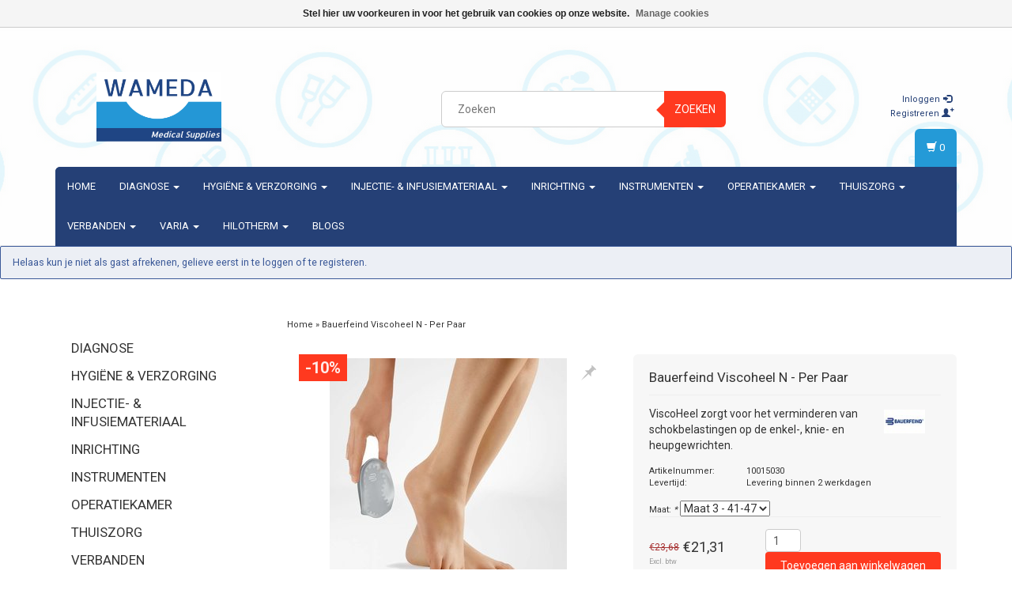

--- FILE ---
content_type: text/html;charset=utf-8
request_url: https://www.wameda.be/bauerfeind-viscoheel-n-per-paar.html
body_size: 16167
content:
<!DOCTYPE html>
<html lang="nl">
  <head>
    <meta charset="utf-8"/>
<!-- [START] 'blocks/head.rain' -->
<!--

  (c) 2008-2026 Lightspeed Netherlands B.V.
  http://www.lightspeedhq.com
  Generated: 25-01-2026 @ 02:43:27

-->
<link rel="canonical" href="https://www.wameda.be/bauerfeind-viscoheel-n-per-paar.html"/>
<link rel="alternate" href="https://www.wameda.be/index.rss" type="application/rss+xml" title="Nieuwe producten"/>
<link href="https://cdn.webshopapp.com/assets/cookielaw.css?2025-02-20" rel="stylesheet" type="text/css"/>
<meta name="robots" content="noodp,noydir"/>
<meta name="google-site-verification" content="81wn_Ty1xKDpA3FPmJan39D91BEgspePTF2kNJgmIDc"/>
<meta property="og:url" content="https://www.wameda.be/bauerfeind-viscoheel-n-per-paar.html?source=facebook"/>
<meta property="og:site_name" content="Wameda"/>
<meta property="og:title" content="Bauerfeind Viscoheel N  - Per Paar | Wameda"/>
<meta property="og:description" content="ViscoHeel zorgt voor het verminderen van schokbelastingen op de enkel-, knie- en heupgewrichten.Koop nu bij Wameda! Dé referentie-site voor artsen, verpleger..."/>
<meta property="og:image" content="https://cdn.webshopapp.com/shops/100992/files/138012857/bauerfeind-bauerfeind-viscoheel-n-per-paar.jpg"/>
<script>
<!-- Global site tag (gtag.js) - Google Ads: 832736496 -->
<script async src="https://www.googletagmanager.com/gtag/js?id=AW-832736496"></script>
<script>
    window.dataLayer = window.dataLayer || [];
    function gtag(){dataLayer.push(arguments);}
    gtag('js', new Date());

    gtag('config', 'AW-832736496');
</script>

</script>
<script src="https://www.googletagmanager.com/gtag/js?id=AW-CONVERSION_ID"></script>
<script>
window.dataLayer = window.dataLayer || [];
        function gtag(){dataLayer.push(arguments);}
        gtag('js', new Date());

        gtag('config','AW-CONVERSION_ID');
</script>
<!--[if lt IE 9]>
<script src="https://cdn.webshopapp.com/assets/html5shiv.js?2025-02-20"></script>
<![endif]-->
<!-- [END] 'blocks/head.rain' -->
    <title>Bauerfeind Viscoheel N  - Per Paar | Wameda</title>
    <meta name="description" content="ViscoHeel zorgt voor het verminderen van schokbelastingen op de enkel-, knie- en heupgewrichten.Koop nu bij Wameda! Dé referentie-site voor artsen, verpleger..." />
    <meta name="keywords" content="Bauerfeind, Bauerfeind, Viscoheel, N, , -, Per, Paar, Wameda, medische artikelen, medisch materiaal, groothandel medische artikelen, groothandel medisch materiaal, Waelput Medische Artikelen" />
    <meta http-equiv="X-UA-Compatible" content="IE=edge">
    <meta name="viewport" content="width=device-width, initial-scale=1, maximum-scale=1">
    <link rel="shortcut icon" href="https://cdn.webshopapp.com/shops/100992/themes/123620/assets/favicon.ico?20250113145630" type="image/x-icon" />    <link rel="stylesheet" href="//fonts.googleapis.com/css?family=Roboto:400,700" type="text/css" />    <link rel="stylesheet" href="//maxcdn.bootstrapcdn.com/font-awesome/4.6.1/css/font-awesome.min.css">
    
    
    <link rel="stylesheet" href="https://cdn.webshopapp.com/assets/gui-2-0.css?2025-02-20" />
    <link rel="stylesheet" href="https://cdn.webshopapp.com/assets/gui-responsive-2-0.css?2025-02-20" />
        <link rel="stylesheet" href="https://cdn.webshopapp.com/assets/jquery-fancybox-2-1-4.css?2025-02-20" />
    <link rel="stylesheet" href="https://cdn.webshopapp.com/assets/jquery-fancybox-2-1-4-thumbs.css?2025-02-20" />
        <link rel="stylesheet" href="https://cdn.webshopapp.com/shops/100992/themes/123620/assets/bootstrap-min.css?20251119170430" />
    <link rel="stylesheet" href="https://cdn.webshopapp.com/shops/100992/themes/123620/assets/flexslider.css?20251119170430" />
    <link rel="stylesheet" href="https://cdn.webshopapp.com/shops/100992/themes/123620/assets/navigatie.css?20251119170430" />
    <link rel="stylesheet" href="https://cdn.webshopapp.com/shops/100992/themes/123620/assets/yamm.css?20251119170430" />
    <link rel="stylesheet" href="https://cdn.webshopapp.com/shops/100992/themes/123620/assets/stylesheet.css?20251119170430" />
    <link rel="stylesheet" href="https://cdn.webshopapp.com/shops/100992/themes/123620/assets/settings.css?20251119170430" />
    <link rel="stylesheet" href="https://cdn.webshopapp.com/shops/100992/themes/123620/assets/custom.css?20251119170430" />
    
    
    <script type="text/javascript" src="//ajax.googleapis.com/ajax/libs/jquery/1.9.1/jquery.min.js"></script>
        <script type="text/javascript" src="//code.jquery.com/jquery-migrate-1.2.1.js"></script>
    <script type="text/javascript" src="https://cdn.webshopapp.com/shops/100992/themes/123620/assets/jquery-flexslider-min.js?20251119170430"></script>
    
    <!-- HTML5 Shim and Respond.js IE8 support of HTML5 elements and media queries -->
    <!--[if lt IE 9]>
    <script src="//oss.maxcdn.com/html5shiv/3.7.2/html5shiv.min.js"></script>
    <script src="//oss.maxcdn.com/respond/1.4.2/respond.min.js"></script>
    <![endif]-->
     
  </head>
  
  <body class="cookie-on">
    <!-- -->
     
    
        <div class=" fixedusps usps hidden-xs">
      <div class="container">            <div class="col-sm-4 col-md-3 nopadding">
                <img src="https://cdn.webshopapp.com/shops/100992/themes/123620/assets/usp-01.png?20250113145630" alt="Bauerfeind Viscoheel N  - Per Paar | Wameda"  />
              </div><!--col-sm-4 col-md-3 nopadding-->
      <div class="col-sm-4 col-md-3 nopadding">
                <img src="https://cdn.webshopapp.com/shops/100992/themes/123620/assets/usp-02.png?20250113145630" alt="Bauerfeind Viscoheel N  - Per Paar | Wameda" />
              </div><!--col-sm-4 col-md-3 nopadding-->
      <div class="col-sm-4 col-md-3 nopadding">
                <img src="https://cdn.webshopapp.com/shops/100992/themes/123620/assets/usp-03.png?20250113145630" alt="Bauerfeind Viscoheel N  - Per Paar | Wameda" />
              </div><!--col-sm-4 col-md-3 nopadding-->
      <div class="col-md-3 nopadding hidden-sm">
                <img src="https://cdn.webshopapp.com/shops/100992/themes/123620/assets/usp-04.png?20250113145630" alt="Bauerfeind Viscoheel N  - Per Paar | Wameda" />
              </div><!--col-md-3 nopadding hidden-sm-->      
            </div>    </div><!--usps-->
     
    
    
            
<script type="text/javascript">
var google_tag_params = {
ecomm_prodid: '48639284',
ecomm_pagetype: 'product',
ecomm_totalvalue: 21.31,
};
</script>

<script>
dataLayer = [{
  google_tag_params: window.google_tag_params
}];
</script>

    
<script type="text/javascript">

function liveSearch() {
    var query = $('.form-control').val();
    query = urlencode(query.replace('/', '-slash-'));
    if (query.length > 2) {
        var url = searchUrl + query + '/page1.ajax?limit=10';
        $.getJSON(url, function(json) {
            if (json.count > 0) {
                var productsHtml = [];
                $.each(json.products, function(index, product) {
                                         var productHtml = '' + '<div class="product clearfix">' + '<a href="' + product.url + '" title="' + product.fulltitle + '"><img src="' + product.image.replace('50x50x2', '36x36x2') + '" width="36" height="36" alt="' + product.fulltitle + '" /></a>' + '<h4><a href="' + product.url + '" title="' + product.fulltitle + '"> ' + product.title + '</a></h4>';
                                        if (product.price.price_old) {
                        productHtml = productHtml + '<p class="price price-offer"><span class="price-old">' + product.price.price_old_money + '</span><p class="price"> ' + product.price.price_money + '</p></p>';
                    } else {
                        productHtml = productHtml + '<p class="price">' + product.price.price_money + '</p>';
                    }
                    productHtml = productHtml + '</div>';
                    productsHtml.push(productHtml);
                });
                productsHtml = productsHtml.join('');
                $('.autocomplete .products-livesearch').html(productsHtml);
                $('.autocomplete .more a').attr('href', json.url);
                $('.autocomplete .more span').html('(' + json.count + ')');
                $('.autocomplete').removeClass('noresults');
            } else {
                $('.autocomplete').addClass('noresults');
            }
            $('.autocomplete').css('display', 'block');
        });
    } else {
        $('.autocomplete').css('display', 'none');
    }
}
  
</script>    
    <header class="usppadding " data-spy="scroll">
      <div class="container"> 
            <div class="row">
        <div class="col-md-3">
          <div class="logo">
            <a href="https://www.wameda.be/" title="Wameda - Medical Supplies">
              <img src="https://cdn.webshopapp.com/shops/100992/themes/123620/assets/logo.png?20250113145630" alt="Wameda - Medical Supplies" />
            </a>
          </div>
        </div><!--col-md-4-->
        
        <div class="col-md-4 col-md-offset-2 hidden-xs hidden-sm">
          <div class="search">
            <form class="navbar-form" role="search" action="https://www.wameda.be/search/" method="get" id="form_search1">
              <div class="input-group">
                <input type="text" class="form-control" autocomplete="off" placeholder="Zoeken" name="q" id="srch">
                <div class="input-group-btn">
                  <button class="btn btn-search" type="submit" title="Zoeken" onclick="$('#form_search1').submit();">Zoeken</button>
                  <span id="iconSpan"><img src="https://cdn.webshopapp.com/shops/100992/themes/123620/assets/cross.png?20251119170430" id="clearField" alt="clear-search-field" /></span>
                </div><!--input-group-btn-->
              </div><!--input-group-->
              <div class="autocomplete">
                <div class="arrow"></div>
                <div class="products-livesearch"></div>
                <div class="more">
                  <a href="#">Bekijk alle resultaten <span>(0)</span></a>
                </div><!--more-->
                <div class="notfound">Geen producten gevonden...</div>
              </div><!--autocomplete-->
            </form>
          </div><!--search-->
        </div><!--col-md-5 hidden-xs hidden-sm-->
        <div class="col-xs-12 mobiletopbar paddingsm visible-xs visible-sm">
          <div class="row">
            <div class="col-xs-7">
                           </div>
            <div class="col-xs-5">
              <ul class="header-links">
                                <li><a href="https://www.wameda.be/account/" title="Mijn account" class="btn-default btn btn-sm">Inloggen </a></li>
                              </ul>
            </div>
          </div>
        </div>
        <div class="col-md-3 paddingsm hidden-xs hidden-sm">
          <div class="header-select">
                       </div>
          <div class="pull-right paddinglg">
            <ul class="header-links">
                            <li><a href="https://www.wameda.be/account/" title="Mijn account">Inloggen <span class="glyphicon glyphicon-log-in"></span></a></li>
              <li><a href="https://www.wameda.be/account/register/" title="Registreren">Registreren <span class="glyphicon glyphicon-user"></span><span class="glyphicon glyphicon-plus"></span></a></li>
                          </ul>
          </div><!-- header-select -->
        </div><!-- col-md-3 -->
      </div><!-- row -->
      
            
            <nav class="menu2laags navbar navbar-fixed-top yamm stickyusps" role="navigation" id="stickynav">
        <div class="navbar-header">
          <button type="button" class="navbar-toggle collapsed" data-toggle="collapse" data-target="#navbar" aria-expanded="false" aria-controls="navbar">
            <span class="sr-only">Toggle navigation</span>
            <span class="icon-bar"></span>
            <span class="icon-bar"></span>
            <span class="icon-bar"></span>
          </button>
        </div>
        <div class="searchmobile">
          <form class="navbar-form" role="search" action="https://www.wameda.be/search/" method="get" id="form_search3">
            <div class="input-group">
              <input type="text" class="form-control" autocomplete="off" placeholder="Zoeken" name="q" id="srch-3">
              <div class="input-group-btn">
                <button class="btn btn-search" type="submit" title="Zoeken" onclick="$('#form_search3').submit();"><span class="glyphicon glyphicon-search"></span>
                </button>
              </div>
            </div>
          </form>
        </div>     
        
                <div id="navbar" class="collapse navbar-collapse">
          <ul class="nav navbar-nav">            
            <li class=""><a href="https://www.wameda.be/" title="Home">Home</a></li>
                        <li class=" dropdown yamm-fw">
              <span class="togglesub dropdown-toggle" data-toggle="dropdown" role="button" aria-expanded="false"><i class="fa fa-plus" aria-hidden="true"></i></span>              <a title="Diagnose" href="https://www.wameda.be/diagnose/"> Diagnose <span class="caret"></span></a>
                            <ul class="dropdown-menu" role="menu">
                <li class="grid-demo"> 
                  <div class="row column">  
                                        <div class="item">
                      <a title="Bloeddrukmeters" href="https://www.wameda.be/diagnose/bloeddrukmeters/" class="subtitel">Bloeddrukmeters</a>
                      <ul class="list-unstyled" >
                          
                      </ul>
                    </div>
                                        <div class="item">
                      <a title="EKG" href="https://www.wameda.be/diagnose/ekg/" class="subtitel">EKG</a>
                      <ul class="list-unstyled" >
                          
                      </ul>
                    </div>
                                        <div class="item">
                      <a title="Meettoestellen" href="https://www.wameda.be/diagnose/meettoestellen/" class="subtitel">Meettoestellen</a>
                      <ul class="list-unstyled" >
                          
                      </ul>
                    </div>
                                        <div class="item">
                      <a title="Neus-keel-oor" href="https://www.wameda.be/diagnose/neus-keel-oor/" class="subtitel">Neus-keel-oor</a>
                      <ul class="list-unstyled" >
                          
                      </ul>
                    </div>
                                        <div class="item">
                      <a title="Pulse-oxymeters" href="https://www.wameda.be/diagnose/pulse-oxymeters/" class="subtitel">Pulse-oxymeters</a>
                      <ul class="list-unstyled" >
                          
                      </ul>
                    </div>
                                        <div class="item">
                      <a title="Spirometrie" href="https://www.wameda.be/diagnose/spirometrie/" class="subtitel">Spirometrie</a>
                      <ul class="list-unstyled" >
                          
                      </ul>
                    </div>
                                        <div class="item">
                      <a title="Stethoscopen" href="https://www.wameda.be/diagnose/stethoscopen/" class="subtitel">Stethoscopen</a>
                      <ul class="list-unstyled" >
                          
                      </ul>
                    </div>
                                        <div class="item">
                      <a title="Teststrips, reagentia en lancetten" href="https://www.wameda.be/diagnose/teststrips-reagentia-en-lancetten/" class="subtitel">Teststrips, reagentia en lancetten</a>
                      <ul class="list-unstyled" >
                                                <li class="">
                          <a class="" href="https://www.wameda.be/diagnose/teststrips-reagentia-en-lancetten/glucosemeting-en-toebehoren/" title="Glucosemeting en toebehoren">Glucosemeting en toebehoren</a>
                        </li>
                                                <li class="">
                          <a class="" href="https://www.wameda.be/diagnose/teststrips-reagentia-en-lancetten/lancetten/" title="Lancetten">Lancetten</a>
                        </li>
                                                <li class="">
                          <a class="" href="https://www.wameda.be/diagnose/teststrips-reagentia-en-lancetten/zwangerschapstesten/" title="Zwangerschapstesten">Zwangerschapstesten</a>
                        </li>
                                                <li class="">
                          <a class="" href="https://www.wameda.be/diagnose/teststrips-reagentia-en-lancetten/reagentia/" title="Reagentia">Reagentia</a>
                        </li>
                          
                      </ul>
                    </div>
                                        <div class="item">
                      <a title="Thermometers" href="https://www.wameda.be/diagnose/thermometers/" class="subtitel">Thermometers</a>
                      <ul class="list-unstyled" >
                          
                      </ul>
                    </div>
                                        <div class="item">
                      <a title="Toebehoren" href="https://www.wameda.be/diagnose/toebehoren/" class="subtitel">Toebehoren</a>
                      <ul class="list-unstyled" >
                          
                      </ul>
                    </div>
                                      </div>
                </li>  
              </ul>
                          </li>
                        <li class=" dropdown yamm-fw">
              <span class="togglesub dropdown-toggle" data-toggle="dropdown" role="button" aria-expanded="false"><i class="fa fa-plus" aria-hidden="true"></i></span>              <a title="Hygiëne &amp; verzorging" href="https://www.wameda.be/hygiene-verzorging/"> Hygiëne &amp; verzorging <span class="caret"></span></a>
                            <ul class="dropdown-menu" role="menu">
                <li class="grid-demo"> 
                  <div class="row column">  
                                        <div class="item">
                      <a title="Bescherming" href="https://www.wameda.be/hygiene-verzorging/bescherming/" class="subtitel">Bescherming</a>
                      <ul class="list-unstyled" >
                                                <li class="">
                          <a class="" href="https://www.wameda.be/hygiene-verzorging/bescherming/handschoenen/" title="Handschoenen">Handschoenen</a>
                        </li>
                                                <li class="">
                          <a class="" href="https://www.wameda.be/hygiene-verzorging/bescherming/mondmaskers-mutsen-en-schorten/" title="Mondmaskers, mutsen en schorten">Mondmaskers, mutsen en schorten</a>
                        </li>
                          
                      </ul>
                    </div>
                                        <div class="item">
                      <a title="Incontinentiemateriaal" href="https://www.wameda.be/hygiene-verzorging/incontinentiemateriaal/" class="subtitel">Incontinentiemateriaal</a>
                      <ul class="list-unstyled" >
                                                <li class="">
                          <a class="" href="https://www.wameda.be/hygiene-verzorging/incontinentiemateriaal/babyluiers/" title="Babyluiers">Babyluiers</a>
                        </li>
                                                <li class="">
                          <a class="" href="https://www.wameda.be/hygiene-verzorging/incontinentiemateriaal/broekluiers/" title="Broekluiers">Broekluiers</a>
                        </li>
                                                <li class="">
                          <a class="" href="https://www.wameda.be/hygiene-verzorging/incontinentiemateriaal/kleine-verbanden/" title="Kleine verbanden">Kleine verbanden</a>
                        </li>
                                                <li class="">
                          <a class="" href="https://www.wameda.be/hygiene-verzorging/incontinentiemateriaal/luiers-met-kleefstrook-broekvorm/" title="Luiers met kleefstrook - broekvorm">Luiers met kleefstrook - broekvorm</a>
                        </li>
                                                <li class="">
                          <a class="" href="https://www.wameda.be/hygiene-verzorging/incontinentiemateriaal/onderleggers/" title="Onderleggers">Onderleggers</a>
                        </li>
                          
                      </ul>
                    </div>
                                        <div class="item">
                      <a title="Lichaamsverzorging" href="https://www.wameda.be/hygiene-verzorging/lichaamsverzorging/" class="subtitel">Lichaamsverzorging</a>
                      <ul class="list-unstyled" >
                                                <li class="">
                          <a class="" href="https://www.wameda.be/hygiene-verzorging/lichaamsverzorging/baby/" title="Baby">Baby</a>
                        </li>
                                                <li class="">
                          <a class="" href="https://www.wameda.be/hygiene-verzorging/lichaamsverzorging/blaarkompressen-en-aanverwanten/" title="Blaarkompressen en aanverwanten">Blaarkompressen en aanverwanten</a>
                        </li>
                                                <li class="">
                          <a class="" href="https://www.wameda.be/hygiene-verzorging/lichaamsverzorging/haar/" title="Haar">Haar</a>
                        </li>
                                                <li class="">
                          <a class="" href="https://www.wameda.be/hygiene-verzorging/lichaamsverzorging/huid/" title="Huid">Huid</a>
                        </li>
                                                <li class="">
                          <a class="" href="https://www.wameda.be/hygiene-verzorging/lichaamsverzorging/voeten-en-nagels/" title="Voeten en Nagels">Voeten en Nagels</a>
                        </li>
                                                <li class="">
                          <a class="" href="https://www.wameda.be/hygiene-verzorging/lichaamsverzorging/zon/" title="Zon">Zon</a>
                        </li>
                          
                      </ul>
                    </div>
                                        <div class="item">
                      <a title="Onderhoudsproducten" href="https://www.wameda.be/hygiene-verzorging/onderhoudsproducten/" class="subtitel">Onderhoudsproducten</a>
                      <ul class="list-unstyled" >
                          
                      </ul>
                    </div>
                                        <div class="item">
                      <a title="Ontsmetting" href="https://www.wameda.be/hygiene-verzorging/ontsmetting/" class="subtitel">Ontsmetting</a>
                      <ul class="list-unstyled" >
                                                <li class="">
                          <a class="" href="https://www.wameda.be/hygiene-verzorging/ontsmetting/handontsmetting/" title="Handontsmetting">Handontsmetting</a>
                        </li>
                                                <li class="">
                          <a class="" href="https://www.wameda.be/hygiene-verzorging/ontsmetting/ontsmetting-instrumenten/" title="Ontsmetting instrumenten">Ontsmetting instrumenten</a>
                        </li>
                                                <li class="">
                          <a class="" href="https://www.wameda.be/hygiene-verzorging/ontsmetting/ontsmettting-oppervlaktes/" title="Ontsmettting oppervlaktes">Ontsmettting oppervlaktes</a>
                        </li>
                                                <li class="">
                          <a class="" href="https://www.wameda.be/hygiene-verzorging/ontsmetting/ontsmettingsdoekjes/" title="Ontsmettingsdoekjes">Ontsmettingsdoekjes</a>
                        </li>
                                                <li class="">
                          <a class="" href="https://www.wameda.be/hygiene-verzorging/ontsmetting/ontsmettingsvloeistoffen/" title="Ontsmettingsvloeistoffen">Ontsmettingsvloeistoffen</a>
                        </li>
                          
                      </ul>
                    </div>
                                        <div class="item">
                      <a title="Papier en hygiëne" href="https://www.wameda.be/hygiene-verzorging/papier-en-hygiene/" class="subtitel">Papier en hygiëne</a>
                      <ul class="list-unstyled" >
                                                <li class="">
                          <a class="" href="https://www.wameda.be/hygiene-verzorging/papier-en-hygiene/handzeep/" title="Handzeep">Handzeep</a>
                        </li>
                                                <li class="">
                          <a class="" href="https://www.wameda.be/hygiene-verzorging/papier-en-hygiene/luchtverfrissing/" title="Luchtverfrissing">Luchtverfrissing</a>
                        </li>
                                                <li class="">
                          <a class="" href="https://www.wameda.be/hygiene-verzorging/papier-en-hygiene/onderzoekstafelpapier/" title="Onderzoekstafelpapier">Onderzoekstafelpapier</a>
                        </li>
                                                <li class="">
                          <a class="" href="https://www.wameda.be/hygiene-verzorging/papier-en-hygiene/papieren-doekjes/" title="Papieren doekjes">Papieren doekjes</a>
                        </li>
                                                <li class="">
                          <a class="" href="https://www.wameda.be/hygiene-verzorging/papier-en-hygiene/toilet-en-keukenrollen/" title="Toilet- en keukenrollen">Toilet- en keukenrollen</a>
                        </li>
                          
                      </ul>
                    </div>
                                      </div>
                </li>  
              </ul>
                          </li>
                        <li class=" dropdown yamm-fw">
              <span class="togglesub dropdown-toggle" data-toggle="dropdown" role="button" aria-expanded="false"><i class="fa fa-plus" aria-hidden="true"></i></span>              <a title="Injectie- &amp; Infusiemateriaal" href="https://www.wameda.be/injectie-infusiemateriaal/"> Injectie- &amp; Infusiemateriaal <span class="caret"></span></a>
                            <ul class="dropdown-menu" role="menu">
                <li class="grid-demo"> 
                  <div class="row column">  
                                        <div class="item">
                      <a title="Infusie" href="https://www.wameda.be/injectie-infusiemateriaal/infusie/" class="subtitel">Infusie</a>
                      <ul class="list-unstyled" >
                          
                      </ul>
                    </div>
                                        <div class="item">
                      <a title="Irrigatie" href="https://www.wameda.be/injectie-infusiemateriaal/irrigatie/" class="subtitel">Irrigatie</a>
                      <ul class="list-unstyled" >
                          
                      </ul>
                    </div>
                                        <div class="item">
                      <a title="Naalden" href="https://www.wameda.be/injectie-infusiemateriaal/naalden/" class="subtitel">Naalden</a>
                      <ul class="list-unstyled" >
                                                <li class="">
                          <a class="" href="https://www.wameda.be/injectie-infusiemateriaal/naalden/injectienaalden/" title="Injectienaalden">Injectienaalden</a>
                        </li>
                                                <li class="">
                          <a class="" href="https://www.wameda.be/injectie-infusiemateriaal/naalden/pennaalden/" title="Pennaalden">Pennaalden</a>
                        </li>
                                                <li class="">
                          <a class="" href="https://www.wameda.be/injectie-infusiemateriaal/naalden/katheternaalden/" title="Katheternaalden">Katheternaalden</a>
                        </li>
                                                <li class="">
                          <a class="" href="https://www.wameda.be/injectie-infusiemateriaal/naalden/vleugelnaalden/" title="Vleugelnaalden">Vleugelnaalden</a>
                        </li>
                          
                      </ul>
                    </div>
                                        <div class="item">
                      <a title="Sonden" href="https://www.wameda.be/injectie-infusiemateriaal/sonden/" class="subtitel">Sonden</a>
                      <ul class="list-unstyled" >
                                                <li class="">
                          <a class="" href="https://www.wameda.be/injectie-infusiemateriaal/sonden/aspiratiesonde/" title="Aspiratiesonde">Aspiratiesonde</a>
                        </li>
                                                <li class="">
                          <a class="" href="https://www.wameda.be/injectie-infusiemateriaal/sonden/ballonsonde/" title="Ballonsonde">Ballonsonde</a>
                        </li>
                                                <li class="">
                          <a class="" href="https://www.wameda.be/injectie-infusiemateriaal/sonden/nelaton-sonde/" title="Nelaton sonde">Nelaton sonde</a>
                        </li>
                                                <li class="">
                          <a class="" href="https://www.wameda.be/injectie-infusiemateriaal/sonden/rectale-sonde/" title="Rectale sonde">Rectale sonde</a>
                        </li>
                                                <li class="">
                          <a class="" href="https://www.wameda.be/injectie-infusiemateriaal/sonden/tiemann-sonde/" title="Tiemann sonde">Tiemann sonde</a>
                        </li>
                                                <li class="">
                          <a class="" href="https://www.wameda.be/injectie-infusiemateriaal/sonden/vrouwensonde/" title="Vrouwensonde">Vrouwensonde</a>
                        </li>
                                                <li class="">
                          <a class="" href="https://www.wameda.be/injectie-infusiemateriaal/sonden/toebehoren/" title="Toebehoren">Toebehoren</a>
                        </li>
                          
                      </ul>
                    </div>
                                        <div class="item">
                      <a title="Spuiten" href="https://www.wameda.be/injectie-infusiemateriaal/spuiten/" class="subtitel">Spuiten</a>
                      <ul class="list-unstyled" >
                                                <li class="">
                          <a class="" href="https://www.wameda.be/injectie-infusiemateriaal/spuiten/3-delige-spuiten/" title="3-Delige spuiten">3-Delige spuiten</a>
                        </li>
                                                <li class="">
                          <a class="" href="https://www.wameda.be/injectie-infusiemateriaal/spuiten/insulinespuiten/" title="Insulinespuiten">Insulinespuiten</a>
                        </li>
                                                <li class="">
                          <a class="" href="https://www.wameda.be/injectie-infusiemateriaal/spuiten/spuiten-met-naald/" title="Spuiten met naald">Spuiten met naald</a>
                        </li>
                          
                      </ul>
                    </div>
                                        <div class="item">
                      <a title="Toebehoren" href="https://www.wameda.be/injectie-infusiemateriaal/toebehoren/" class="subtitel">Toebehoren</a>
                      <ul class="list-unstyled" >
                                                <li class="">
                          <a class="" href="https://www.wameda.be/injectie-infusiemateriaal/toebehoren/naald-en-afvalcontainers/" title="Naald- en afvalcontainers">Naald- en afvalcontainers</a>
                        </li>
                                                <li class="">
                          <a class="" href="https://www.wameda.be/injectie-infusiemateriaal/toebehoren/knelbanden/" title="Knelbanden">Knelbanden</a>
                        </li>
                          
                      </ul>
                    </div>
                                      </div>
                </li>  
              </ul>
                          </li>
                        <li class=" dropdown yamm-fw">
              <span class="togglesub dropdown-toggle" data-toggle="dropdown" role="button" aria-expanded="false"><i class="fa fa-plus" aria-hidden="true"></i></span>              <a title="Inrichting" href="https://www.wameda.be/inrichting/"> Inrichting <span class="caret"></span></a>
                            <ul class="dropdown-menu" role="menu">
                <li class="grid-demo"> 
                  <div class="row column">  
                                        <div class="item">
                      <a title="Dokters- en verpleegtassen" href="https://www.wameda.be/inrichting/dokters-en-verpleegtassen/" class="subtitel">Dokters- en verpleegtassen</a>
                      <ul class="list-unstyled" >
                          
                      </ul>
                    </div>
                                        <div class="item">
                      <a title="Inrichting onderzoekskamer" href="https://www.wameda.be/inrichting/inrichting-onderzoekskamer/" class="subtitel">Inrichting onderzoekskamer</a>
                      <ul class="list-unstyled" >
                                                <li class="">
                          <a class="" href="https://www.wameda.be/inrichting/inrichting-onderzoekskamer/meettoestellen/" title="Meettoestellen">Meettoestellen</a>
                        </li>
                                                <li class="">
                          <a class="" href="https://www.wameda.be/inrichting/inrichting-onderzoekskamer/meubilair/" title="Meubilair">Meubilair</a>
                        </li>
                                                <li class="">
                          <a class="" href="https://www.wameda.be/inrichting/inrichting-onderzoekskamer/varia/" title="Varia">Varia</a>
                        </li>
                          
                      </ul>
                    </div>
                                      </div>
                </li>  
              </ul>
                          </li>
                        <li class=" dropdown yamm-fw">
              <span class="togglesub dropdown-toggle" data-toggle="dropdown" role="button" aria-expanded="false"><i class="fa fa-plus" aria-hidden="true"></i></span>              <a title="Instrumenten" href="https://www.wameda.be/instrumenten/"> Instrumenten <span class="caret"></span></a>
                            <ul class="dropdown-menu" role="menu">
                <li class="grid-demo"> 
                  <div class="row column">  
                                        <div class="item">
                      <a title="Bistourimesjes - Stitchcutters - Heften" href="https://www.wameda.be/instrumenten/bistourimesjes-stitchcutters-heften/" class="subtitel">Bistourimesjes - Stitchcutters - Heften</a>
                      <ul class="list-unstyled" >
                          
                      </ul>
                    </div>
                                        <div class="item">
                      <a title="Diverse instrumenten" href="https://www.wameda.be/instrumenten/diverse-instrumenten/" class="subtitel">Diverse instrumenten</a>
                      <ul class="list-unstyled" >
                          
                      </ul>
                    </div>
                                        <div class="item">
                      <a title="Klemmen" href="https://www.wameda.be/instrumenten/klemmen/" class="subtitel">Klemmen</a>
                      <ul class="list-unstyled" >
                          
                      </ul>
                    </div>
                                        <div class="item">
                      <a title="Manicure" href="https://www.wameda.be/instrumenten/manicure/" class="subtitel">Manicure</a>
                      <ul class="list-unstyled" >
                          
                      </ul>
                    </div>
                                        <div class="item">
                      <a title="Naaldvoerders" href="https://www.wameda.be/instrumenten/naaldvoerders/" class="subtitel">Naaldvoerders</a>
                      <ul class="list-unstyled" >
                          
                      </ul>
                    </div>
                                        <div class="item">
                      <a title="Neus, keel en oor" href="https://www.wameda.be/instrumenten/neus-keel-en-oor/" class="subtitel">Neus, keel en oor</a>
                      <ul class="list-unstyled" >
                          
                      </ul>
                    </div>
                                        <div class="item">
                      <a title="Pincetten" href="https://www.wameda.be/instrumenten/pincetten/" class="subtitel">Pincetten</a>
                      <ul class="list-unstyled" >
                          
                      </ul>
                    </div>
                                        <div class="item">
                      <a title="Reflexhamers" href="https://www.wameda.be/instrumenten/reflexhamers/" class="subtitel">Reflexhamers</a>
                      <ul class="list-unstyled" >
                          
                      </ul>
                    </div>
                                        <div class="item">
                      <a title="Scharen" href="https://www.wameda.be/instrumenten/scharen/" class="subtitel">Scharen</a>
                      <ul class="list-unstyled" >
                          
                      </ul>
                    </div>
                                        <div class="item">
                      <a title="Specula" href="https://www.wameda.be/instrumenten/specula/" class="subtitel">Specula</a>
                      <ul class="list-unstyled" >
                          
                      </ul>
                    </div>
                                        <div class="item">
                      <a title="Sterilisatie en reiniging" href="https://www.wameda.be/instrumenten/sterilisatie-en-reiniging/" class="subtitel">Sterilisatie en reiniging</a>
                      <ul class="list-unstyled" >
                          
                      </ul>
                    </div>
                                        <div class="item">
                      <a title="Podologie" href="https://www.wameda.be/instrumenten/podologie/" class="subtitel">Podologie</a>
                      <ul class="list-unstyled" >
                          
                      </ul>
                    </div>
                                        <div class="item">
                      <a title="Toebehoren" href="https://www.wameda.be/instrumenten/toebehoren/" class="subtitel">Toebehoren</a>
                      <ul class="list-unstyled" >
                          
                      </ul>
                    </div>
                                      </div>
                </li>  
              </ul>
                          </li>
                        <li class=" dropdown yamm-fw">
              <span class="togglesub dropdown-toggle" data-toggle="dropdown" role="button" aria-expanded="false"><i class="fa fa-plus" aria-hidden="true"></i></span>              <a title="Operatiekamer" href="https://www.wameda.be/operatiekamer/"> Operatiekamer <span class="caret"></span></a>
                            <ul class="dropdown-menu" role="menu">
                <li class="grid-demo"> 
                  <div class="row column">  
                                        <div class="item">
                      <a title="OK Afdekdoeken" href="https://www.wameda.be/operatiekamer/ok-afdekdoeken/" class="subtitel">OK Afdekdoeken</a>
                      <ul class="list-unstyled" >
                          
                      </ul>
                    </div>
                                        <div class="item">
                      <a title="Operatiesets" href="https://www.wameda.be/operatiekamer/operatiesets/" class="subtitel">Operatiesets</a>
                      <ul class="list-unstyled" >
                          
                      </ul>
                    </div>
                                        <div class="item">
                      <a title="Chirurgische Handschoenen" href="https://www.wameda.be/operatiekamer/chirurgische-handschoenen/" class="subtitel">Chirurgische Handschoenen</a>
                      <ul class="list-unstyled" >
                          
                      </ul>
                    </div>
                                        <div class="item">
                      <a title="OK Kledij" href="https://www.wameda.be/operatiekamer/ok-kledij/" class="subtitel">OK Kledij</a>
                      <ul class="list-unstyled" >
                          
                      </ul>
                    </div>
                                        <div class="item">
                      <a title="Instrumenten" href="https://www.wameda.be/operatiekamer/instrumenten/" class="subtitel">Instrumenten</a>
                      <ul class="list-unstyled" >
                          
                      </ul>
                    </div>
                                        <div class="item">
                      <a title="Hechtingsmateriaal" href="https://www.wameda.be/operatiekamer/hechtingsmateriaal/" class="subtitel">Hechtingsmateriaal</a>
                      <ul class="list-unstyled" >
                          
                      </ul>
                    </div>
                                      </div>
                </li>  
              </ul>
                          </li>
                        <li class=" dropdown yamm-fw">
              <span class="togglesub dropdown-toggle" data-toggle="dropdown" role="button" aria-expanded="false"><i class="fa fa-plus" aria-hidden="true"></i></span>              <a title="Thuiszorg" href="https://www.wameda.be/thuiszorg/"> Thuiszorg <span class="caret"></span></a>
                            <ul class="dropdown-menu" role="menu">
                <li class="grid-demo"> 
                  <div class="row column">  
                                        <div class="item">
                      <a title="Hulpmiddelen bad" href="https://www.wameda.be/thuiszorg/hulpmiddelen-bad/" class="subtitel">Hulpmiddelen bad</a>
                      <ul class="list-unstyled" >
                          
                      </ul>
                    </div>
                                        <div class="item">
                      <a title="Hulpmiddelen bed" href="https://www.wameda.be/thuiszorg/hulpmiddelen-bed/" class="subtitel">Hulpmiddelen bed</a>
                      <ul class="list-unstyled" >
                          
                      </ul>
                    </div>
                                        <div class="item">
                      <a title="Hulpmiddelen eten" href="https://www.wameda.be/thuiszorg/hulpmiddelen-eten/" class="subtitel">Hulpmiddelen eten</a>
                      <ul class="list-unstyled" >
                          
                      </ul>
                    </div>
                                        <div class="item">
                      <a title="Hulpmiddelen toilet" href="https://www.wameda.be/thuiszorg/hulpmiddelen-toilet/" class="subtitel">Hulpmiddelen toilet</a>
                      <ul class="list-unstyled" >
                          
                      </ul>
                    </div>
                                        <div class="item">
                      <a title="Hulpmiddelen zitten" href="https://www.wameda.be/thuiszorg/hulpmiddelen-zitten/" class="subtitel">Hulpmiddelen zitten</a>
                      <ul class="list-unstyled" >
                          
                      </ul>
                    </div>
                                      </div>
                </li>  
              </ul>
                          </li>
                        <li class=" dropdown yamm-fw">
              <span class="togglesub dropdown-toggle" data-toggle="dropdown" role="button" aria-expanded="false"><i class="fa fa-plus" aria-hidden="true"></i></span>              <a title="Verbanden" href="https://www.wameda.be/verbanden/"> Verbanden <span class="caret"></span></a>
                            <ul class="dropdown-menu" role="menu">
                <li class="grid-demo"> 
                  <div class="row column">  
                                        <div class="item">
                      <a title="Bandagisterie" href="https://www.wameda.be/verbanden/bandagisterie/" class="subtitel">Bandagisterie</a>
                      <ul class="list-unstyled" >
                                                <li class="">
                          <a class="" href="https://www.wameda.be/verbanden/bandagisterie/armdraagbanden/" title="Armdraagbanden">Armdraagbanden</a>
                        </li>
                                                <li class="">
                          <a class="" href="https://www.wameda.be/verbanden/bandagisterie/compressiekousen-hulpmiddelen/" title="Compressiekousen &amp; hulpmiddelen">Compressiekousen &amp; hulpmiddelen</a>
                        </li>
                                                <li class="">
                          <a class="" href="https://www.wameda.be/verbanden/bandagisterie/halskragen/" title="Halskragen">Halskragen</a>
                        </li>
                                                <li class="">
                          <a class="" href="https://www.wameda.be/verbanden/bandagisterie/hielkussens-en-inlegzolen/" title="Hielkussens en inlegzolen">Hielkussens en inlegzolen</a>
                        </li>
                          
                      </ul>
                    </div>
                                        <div class="item">
                      <a title="Hechtingsmateriaal" href="https://www.wameda.be/verbanden/hechtingsmateriaal/" class="subtitel">Hechtingsmateriaal</a>
                      <ul class="list-unstyled" >
                                                <li class="">
                          <a class="" href="https://www.wameda.be/verbanden/hechtingsmateriaal/hechtdraad/" title="Hechtdraad">Hechtdraad</a>
                        </li>
                                                <li class="">
                          <a class="" href="https://www.wameda.be/verbanden/hechtingsmateriaal/hechtingsstrips/" title="Hechtingsstrips">Hechtingsstrips</a>
                        </li>
                                                <li class="">
                          <a class="" href="https://www.wameda.be/verbanden/hechtingsmateriaal/wondhaakjes/" title="Wondhaakjes">Wondhaakjes</a>
                        </li>
                                                <li class="">
                          <a class="" href="https://www.wameda.be/verbanden/hechtingsmateriaal/wondlijm/" title="Wondlijm">Wondlijm</a>
                        </li>
                          
                      </ul>
                    </div>
                                        <div class="item">
                      <a title="Immobilisatie" href="https://www.wameda.be/verbanden/immobilisatie/" class="subtitel">Immobilisatie</a>
                      <ul class="list-unstyled" >
                                                <li class="">
                          <a class="" href="https://www.wameda.be/verbanden/immobilisatie/gipsbenodigdheden/" title="Gipsbenodigdheden">Gipsbenodigdheden</a>
                        </li>
                                                <li class="">
                          <a class="" href="https://www.wameda.be/verbanden/immobilisatie/gipsschoenen-en-loopzolen/" title="Gipsschoenen en -loopzolen">Gipsschoenen en -loopzolen</a>
                        </li>
                                                <li class="">
                          <a class="" href="https://www.wameda.be/verbanden/immobilisatie/klassieke-gips/" title="Klassieke gips">Klassieke gips</a>
                        </li>
                                                <li class="">
                          <a class="" href="https://www.wameda.be/verbanden/immobilisatie/semi-rigide-immobilisatieverband/" title="Semi-rigide immobilisatieverband">Semi-rigide immobilisatieverband</a>
                        </li>
                                                <li class="">
                          <a class="" href="https://www.wameda.be/verbanden/immobilisatie/spalkmateriaal/" title="Spalkmateriaal">Spalkmateriaal</a>
                        </li>
                                                <li class="">
                          <a class="" href="https://www.wameda.be/verbanden/immobilisatie/synthetisch-immobilisatieverband/" title="Synthetisch immobilisatieverband">Synthetisch immobilisatieverband</a>
                        </li>
                                                <li class="">
                          <a class="" href="https://www.wameda.be/verbanden/immobilisatie/synthetische-polsterwatten/" title="Synthetische polsterwatten">Synthetische polsterwatten</a>
                        </li>
                          
                      </ul>
                    </div>
                                        <div class="item">
                      <a title="Kompressen" href="https://www.wameda.be/verbanden/kompressen/" class="subtitel">Kompressen</a>
                      <ul class="list-unstyled" >
                                                <li class="">
                          <a class="" href="https://www.wameda.be/verbanden/kompressen/cold-hot-kompressen-en-cold-sprays/" title="Cold-hot kompressen en cold sprays">Cold-hot kompressen en cold sprays</a>
                        </li>
                                                <li class="">
                          <a class="" href="https://www.wameda.be/verbanden/kompressen/gewatteerde-kompressen/" title="Gewatteerde kompressen">Gewatteerde kompressen</a>
                        </li>
                                                <li class="">
                          <a class="" href="https://www.wameda.be/verbanden/kompressen/gewone-kompressen/" title="Gewone Kompressen">Gewone Kompressen</a>
                        </li>
                                                <li class="">
                          <a class="" href="https://www.wameda.be/verbanden/kompressen/niet-inklevende-absorberende-kompressen/" title="Niet-inklevende, absorberende kompressen">Niet-inklevende, absorberende kompressen</a>
                        </li>
                                                <li class="">
                          <a class="" href="https://www.wameda.be/verbanden/kompressen/varia/" title="Varia">Varia</a>
                        </li>
                                                <li class="">
                          <a class="" href="https://www.wameda.be/verbanden/kompressen/wieken-en-neustampons/" title="Wieken en neustampons">Wieken en neustampons</a>
                        </li>
                          
                      </ul>
                    </div>
                                        <div class="item">
                      <a title="Pleisters" href="https://www.wameda.be/verbanden/pleisters/" class="subtitel">Pleisters</a>
                      <ul class="list-unstyled" >
                                                <li class="">
                          <a class="" href="https://www.wameda.be/verbanden/pleisters/injectiepleisters/" title="Injectiepleisters">Injectiepleisters</a>
                        </li>
                                                <li class="">
                          <a class="" href="https://www.wameda.be/verbanden/pleisters/kleefpleisters-op-rol/" title="Kleefpleisters op rol">Kleefpleisters op rol</a>
                        </li>
                                                <li class="">
                          <a class="" href="https://www.wameda.be/verbanden/pleisters/snelverband-op-rol/" title="Snelverband op rol">Snelverband op rol</a>
                        </li>
                                                <li class="">
                          <a class="" href="https://www.wameda.be/verbanden/pleisters/steriel-snelverband/" title="Steriel snelverband">Steriel snelverband</a>
                        </li>
                                                <li class="">
                          <a class="" href="https://www.wameda.be/verbanden/pleisters/verbandfolie-op-rol/" title="Verbandfolie op rol">Verbandfolie op rol</a>
                        </li>
                                                <li class="">
                          <a class="" href="https://www.wameda.be/verbanden/pleisters/wondfilmspray/" title="Wondfilmspray">Wondfilmspray</a>
                        </li>
                                                <li class="">
                          <a class="" href="https://www.wameda.be/verbanden/pleisters/wondpleisters/" title="Wondpleisters">Wondpleisters</a>
                        </li>
                          
                      </ul>
                    </div>
                                        <div class="item">
                      <a title="Steun- en fixatiewindels" href="https://www.wameda.be/verbanden/steun-en-fixatiewindels/" class="subtitel">Steun- en fixatiewindels</a>
                      <ul class="list-unstyled" >
                                                <li class="">
                          <a class="" href="https://www.wameda.be/verbanden/steun-en-fixatiewindels/cohesieve-fixatiewindels/" title="Cohesieve fixatiewindels">Cohesieve fixatiewindels</a>
                        </li>
                                                <li class="">
                          <a class="" href="https://www.wameda.be/verbanden/steun-en-fixatiewindels/cohesieve-steungevende-windels/" title="Cohesieve steungevende windels">Cohesieve steungevende windels</a>
                        </li>
                                                <li class="">
                          <a class="" href="https://www.wameda.be/verbanden/steun-en-fixatiewindels/crepewindels/" title="Crepewindels">Crepewindels</a>
                        </li>
                                                <li class="">
                          <a class="" href="https://www.wameda.be/verbanden/steun-en-fixatiewindels/elastische-fixatiewindels/" title="Elastische fixatiewindels">Elastische fixatiewindels</a>
                        </li>
                                                <li class="">
                          <a class="" href="https://www.wameda.be/verbanden/steun-en-fixatiewindels/taping-toebehoren/" title="Taping &amp; toebehoren">Taping &amp; toebehoren</a>
                        </li>
                          
                      </ul>
                    </div>
                                        <div class="item">
                      <a title="Verbandmateriaal" href="https://www.wameda.be/verbanden/verbandmateriaal/" class="subtitel">Verbandmateriaal</a>
                      <ul class="list-unstyled" >
                                                <li class="">
                          <a class="" href="https://www.wameda.be/verbanden/verbandmateriaal/compressieverbanden/" title="Compressieverbanden">Compressieverbanden</a>
                        </li>
                                                <li class="">
                          <a class="" href="https://www.wameda.be/verbanden/verbandmateriaal/tubulaire-verbanden/" title="Tubulaire verbanden">Tubulaire verbanden</a>
                        </li>
                          
                      </ul>
                    </div>
                                        <div class="item">
                      <a title="Verbandsets - steriele velden" href="https://www.wameda.be/verbanden/verbandsets-steriele-velden/" class="subtitel">Verbandsets - steriele velden</a>
                      <ul class="list-unstyled" >
                                                <li class="">
                          <a class="" href="https://www.wameda.be/verbanden/verbandsets-steriele-velden/steriele-velden/" title="Steriele velden">Steriele velden</a>
                        </li>
                                                <li class="">
                          <a class="" href="https://www.wameda.be/verbanden/verbandsets-steriele-velden/verbandsets/" title="Verbandsets">Verbandsets</a>
                        </li>
                          
                      </ul>
                    </div>
                                        <div class="item">
                      <a title="Wondzorg" href="https://www.wameda.be/verbanden/wondzorg/" class="subtitel">Wondzorg</a>
                      <ul class="list-unstyled" >
                                                <li class="">
                          <a class="" href="https://www.wameda.be/verbanden/wondzorg/huidbescherming/" title="Huidbescherming">Huidbescherming</a>
                        </li>
                                                <li class="">
                          <a class="" href="https://www.wameda.be/verbanden/wondzorg/moderne-wondzorg/" title="Moderne wondzorg">Moderne wondzorg</a>
                        </li>
                                                <li class="">
                          <a class="" href="https://www.wameda.be/verbanden/wondzorg/vetgaasverband/" title="Vetgaasverband">Vetgaasverband</a>
                        </li>
                          
                      </ul>
                    </div>
                                      </div>
                </li>  
              </ul>
                          </li>
                        <li class=" dropdown yamm-fw">
              <span class="togglesub dropdown-toggle" data-toggle="dropdown" role="button" aria-expanded="false"><i class="fa fa-plus" aria-hidden="true"></i></span>              <a title="Varia" href="https://www.wameda.be/varia/"> Varia <span class="caret"></span></a>
                            <ul class="dropdown-menu" role="menu">
                <li class="grid-demo"> 
                  <div class="row column">  
                                        <div class="item">
                      <a title="Aerosol" href="https://www.wameda.be/varia/aerosol/" class="subtitel">Aerosol</a>
                      <ul class="list-unstyled" >
                          
                      </ul>
                    </div>
                                        <div class="item">
                      <a title="Cryotherapie" href="https://www.wameda.be/varia/cryotherapie/" class="subtitel">Cryotherapie</a>
                      <ul class="list-unstyled" >
                          
                      </ul>
                    </div>
                                        <div class="item">
                      <a title="EHBO - Beademing en zuurstoftoediening" href="https://www.wameda.be/varia/ehbo-beademing-en-zuurstoftoediening/" class="subtitel">EHBO - Beademing en zuurstoftoediening</a>
                      <ul class="list-unstyled" >
                          
                      </ul>
                    </div>
                                        <div class="item">
                      <a title="Labomateriaal" href="https://www.wameda.be/varia/labomateriaal/" class="subtitel">Labomateriaal</a>
                      <ul class="list-unstyled" >
                          
                      </ul>
                    </div>
                                      </div>
                </li>  
              </ul>
                          </li>
                        <li class=" dropdown yamm-fw">
              <span class="togglesub dropdown-toggle" data-toggle="dropdown" role="button" aria-expanded="false"><i class="fa fa-plus" aria-hidden="true"></i></span>              <a title="Hilotherm" href="https://www.wameda.be/hilotherm/"> Hilotherm <span class="caret"></span></a>
                            <ul class="dropdown-menu" role="menu">
                <li class="grid-demo"> 
                  <div class="row column">  
                                        <div class="item">
                      <a title="Hilotherapie" href="https://www.wameda.be/hilotherm/hilotherapie/" class="subtitel">Hilotherapie</a>
                      <ul class="list-unstyled" >
                          
                      </ul>
                    </div>
                                        <div class="item">
                      <a title="Verhuur hilotherm" href="https://www.wameda.be/hilotherm/verhuur-hilotherm/" class="subtitel">Verhuur hilotherm</a>
                      <ul class="list-unstyled" >
                          
                      </ul>
                    </div>
                                      </div>
                </li>  
              </ul>
                          </li>
                                                 <li class=""><a href="https://www.wameda.be/blogs/blog/">Blogs</a></li>
                       </ul>
          <div id="cartContainer" class="cart-container hidden-xs hidden-sm">
            <a href="https://www.wameda.be/cart/" title="Mijn winkelwagen" class="cart">
              <span class="glyphicon glyphicon-shopping-cart"></span> <span class="cart-total-quantity">(0)</span>
            </a>
            <div class="view-cart col-md-3">
              
<div class="holder">
  U heeft geen artikelen in uw winkelwagen
</div>
              <div class="total">
                Totaalbedrag:<span class="pull-right"><strong>€0,00</strong></span>
                <div class="price-tax">Excl. btw                 </div>
              </div>
              <a href="https://www.wameda.be/cart/" class="btn btn-sm btn-view">Bestellen</a>
            </div>
          </div>
          <div class="stickysearch">
            <span class="glyphicon glyphicon-search"></span>
          </div><!-- stickysearch -->
          <div class="view-search hidden">
            <form class="navbar-form" role="search" action="https://www.wameda.be/search/" method="get" id="form_search4">
              <div class="input-group">
                <input type="text" class="form-control" autocomplete="off" placeholder="Zoeken" name="q" id="srch-4">
                <div class="input-group-btn">
                  <button class="btn btn-search" type="submit" title="Zoeken" onclick="$('#form_search4').submit();">
                    Zoeken
                  </button>
                </div>
              </div>
            </form>
          </div>
        </div><!--/.nav-collapse -->
              </nav>
            
            </div>    </header>
   
      <div class="messages">
                  <ul class="error">
                  <li>Helaas kun je niet als gast afrekenen, gelieve eerst in te loggen of te registeren.</li>
              </ul>
      </div>
    
    <div itemscope itemtype="http://schema.org/Product">
  
  <div class="container white paddingmd">
    <div class="row">
      
      <div class="col-md-3 hidden-xs hidden-sm">
        <div class="breadcrumbsmobile visible-xs visible-sm">
          <a href="https://www.wameda.be/" title="Home">Home</a>
           / <a href="https://www.wameda.be/bauerfeind-viscoheel-n-per-paar.html">Bauerfeind Viscoheel N  - Per Paar</a>        </div>
        <div class="sidebar">
          
<div class="box grey">
<ul class="nav-sidebar">
    <li><a href="https://www.wameda.be/diagnose/" title="Diagnose" >Diagnose</a>
      </li>
    <li><a href="https://www.wameda.be/hygiene-verzorging/" title="Hygiëne &amp; verzorging" >Hygiëne &amp; verzorging</a>
      </li>
    <li><a href="https://www.wameda.be/injectie-infusiemateriaal/" title="Injectie- &amp; Infusiemateriaal" >Injectie- &amp; Infusiemateriaal</a>
      </li>
    <li><a href="https://www.wameda.be/inrichting/" title="Inrichting" >Inrichting</a>
      </li>
    <li><a href="https://www.wameda.be/instrumenten/" title="Instrumenten" >Instrumenten</a>
      </li>
    <li><a href="https://www.wameda.be/operatiekamer/" title="Operatiekamer" >Operatiekamer</a>
      </li>
    <li><a href="https://www.wameda.be/thuiszorg/" title="Thuiszorg" >Thuiszorg</a>
      </li>
    <li><a href="https://www.wameda.be/verbanden/" title="Verbanden" >Verbanden</a>
      </li>
    <li><a href="https://www.wameda.be/varia/" title="Varia" >Varia</a>
      </li>
    <li><a href="https://www.wameda.be/hilotherm/" title="Hilotherm" >Hilotherm</a>
      </li>
  </ul>
</div>
  






<div class="box grey">
    <h2>Recent bekeken <a href="https://www.wameda.be/recent/clear/" title="Wissen" class="text-right small">Wissen</a></h2>
    
<div class="product-sidebar clearfix">
  <div class="col-md-2 nopadding">
    <a href="https://www.wameda.be/bauerfeind-viscoheel-n-per-paar.html" title="Bauerfeind Bauerfeind Viscoheel N  - Per Paar" class="product-image"><img src="https://cdn.webshopapp.com/shops/100992/files/138012857/35x35x2/bauerfeind-bauerfeind-viscoheel-n-per-paar.jpg" width="35" height="35" alt="Bauerfeind Bauerfeind Viscoheel N  - Per Paar" /></a>
  </div>
  <div class="col-md-10">
    <h3><a href="https://www.wameda.be/bauerfeind-viscoheel-n-per-paar.html" title="Bauerfeind Bauerfeind Viscoheel N  - Per Paar">Bauerfeind Viscoheel N  - Per Paar</a></h3>
    
        <p class="price">
      €23,68    </p>
            
  </div>
  
</div>

</div>


<!--
-->        </div>
      </div>
      
      <div class="col-md-9">
        <div class="row">
          <div class="col-xs-12 breadcrumbs">
            <a href="https://www.wameda.be/" title="Home">Home</a>
             &raquo; <a href="https://www.wameda.be/bauerfeind-viscoheel-n-per-paar.html">Bauerfeind Viscoheel N  - Per Paar</a>          </div>
          <div class="productpage product" data-stock-allow_outofstock_sale="1" data-stock-level="0">
            
            <div id="popup-products" class="col-md-12"></div>
            
            <div class="col-md-6 col-xs-12 paddingmd">
              <div class="productpage-images product-48639284">
                <div class="wishlist">
                                    <a href="https://www.wameda.be/account/wishlistAdd/48639284/?variant_id=103829567" title="Aan verlanglijst toevoegen">
                    <span class="glyphicon glyphicon-pushpin"></span>
                  </a>
                                  </div>
                
                <div class="productpage-images-featured col-xs-12" style="position:none!important;">
                                                      <p class="label-sale">
                    -10%
                  </p>
                                                      
                  
                  <a href="https://cdn.webshopapp.com/shops/100992/files/138012857/bauerfeind-bauerfeind-viscoheel-n-per-paar.jpg" rel="gallery" class="fancybox-thumb" title="Bauerfeind Bauerfeind Viscoheel N  - Per Paar">                    
                    <img src="https://cdn.webshopapp.com/shops/100992/files/138012857/300x300x2/bauerfeind-bauerfeind-viscoheel-n-per-paar.jpg" data-original-url="https://cdn.webshopapp.com/shops/100992/files/138012857/bauerfeind-bauerfeind-viscoheel-n-per-paar.jpg" class="featured" itemprop="image" alt="Bauerfeind Bauerfeind Viscoheel N  - Per Paar" />
                  </a>
                  
                                                                                          <a href="https://cdn.webshopapp.com/shops/100992/files/138012851/bauerfeind-bauerfeind-viscoheel-n-per-paar.jpg" rel="gallery" class="fancybox-thumb" title="Bauerfeind Bauerfeind Viscoheel N  - Per Paar">
                    
                    <img src="https://cdn.webshopapp.com/shops/100992/files/138012851/300x300x2/bauerfeind-bauerfeind-viscoheel-n-per-paar.jpg" data-original-url="https://cdn.webshopapp.com/shops/100992/files/138012851/bauerfeind-bauerfeind-viscoheel-n-per-paar.jpg" class="hidden featured" itemprop="image" alt="Bauerfeind Bauerfeind Viscoheel N  - Per Paar" />
                  </a>
                                                    </div>
                
                <ul class="productpage-images-thumbs col-xs-12 nopadding">
                                    <li>                  
                    <a href="https://cdn.webshopapp.com/shops/100992/files/138012857/bauerfeind-bauerfeind-viscoheel-n-per-paar.jpg" rel="gallery1" class="fancybox-thumb" title="Bauerfeind Bauerfeind Viscoheel N  - Per Paar">
                      <img src="https://cdn.webshopapp.com/shops/100992/files/138012857/45x45x2/bauerfeind-bauerfeind-viscoheel-n-per-paar.jpg" data-featured-url="https://cdn.webshopapp.com/shops/100992/files/138012857/300x300x2/bauerfeind-bauerfeind-viscoheel-n-per-paar.jpg" data-original-url="https://cdn.webshopapp.com/shops/100992/files/138012857/bauerfeind-bauerfeind-viscoheel-n-per-paar.jpg" alt="Bauerfeind Bauerfeind Viscoheel N  - Per Paar" />
                    </a>
                  </li>
                                    <li>                  
                    <a href="https://cdn.webshopapp.com/shops/100992/files/138012851/bauerfeind-bauerfeind-viscoheel-n-per-paar.jpg" rel="gallery1" class="fancybox-thumb" title="Bauerfeind Bauerfeind Viscoheel N  - Per Paar">
                      <img src="https://cdn.webshopapp.com/shops/100992/files/138012851/45x45x2/bauerfeind-bauerfeind-viscoheel-n-per-paar.jpg" data-featured-url="https://cdn.webshopapp.com/shops/100992/files/138012851/300x300x2/bauerfeind-bauerfeind-viscoheel-n-per-paar.jpg" data-original-url="https://cdn.webshopapp.com/shops/100992/files/138012851/bauerfeind-bauerfeind-viscoheel-n-per-paar.jpg" alt="Bauerfeind Bauerfeind Viscoheel N  - Per Paar" />
                    </a>
                  </li>
                                  </ul>
              </div>
            </div>  <!-- col-md-6 -->
            
            <div class="col-md-6 col-xs-12 paddingmd">
              <div class="product-info grey">
                <h1><span itemprop="name">Bauerfeind Viscoheel N  - Per Paar</span></h1>
                                <div class="intro col-md-9 nopadding">
                  ViscoHeel zorgt voor het verminderen van schokbelastingen op de enkel-, knie- en heupgewrichten.
                </div>     
                                              
                <div class="col-md-3">
                  <a href="https://www.wameda.be/brands/bauerfeind/" title="Bauerfeind">
                    <img src="https://cdn.webshopapp.com/shops/100992/files/143853491/60x60x3/bauerfeind.jpg" class="pull-right" alt="Bauerfeind" />
                  </a>
                </div>
                                <dl class="details nopaddinglr col-md-12">
                                    <dt class="col-md-4 nopadding">Artikelnummer:</dt>
                  <dd class="col-md-8 nopadding" itemprop="identifier" content="mpn:10015030">10015030</dd>
                                                                         
                  
                                    
                                    <dt class="col-md-4 nopadding">Levertijd:</dt>
                  <dd class="col-md-8 nopadding">Levering binnen 2 werkdagen</dd>
                                                    </dl>
                
                   
                
                <div id="cart" class="clearfix">
                  <form action="https://www.wameda.be/cart/add/103829567/" id="product_configure_form" class="product_configure_form clearfix" method="post">
                    <div class="product-info-options tui col-md-12 nopadding">
                      
                                            <input type="hidden" name="bundle_id" id="product_configure_bundle_id" value="">
<div class="product-configure">
  <div class="product-configure-options" aria-label="Select an option of the product. This will reload the page to show the new option." role="region">
    <div class="product-configure-options-option">
      <label for="product_configure_option_487781">Maat: <em aria-hidden="true">*</em></label>
      <select name="option[487781]" id="product_configure_option_487781" onchange="document.getElementById('product_configure_form').action = 'https://www.wameda.be/product/options/48639284/'; document.getElementById('product_configure_form').submit();" aria-required="true">
        <option value="2060093">Maat 1 - 25-32</option>
        <option value="2060096">Maat 2 -32-40</option>
        <option value="2060102" selected="selected">Maat 3 - 41-47</option>
      </select>
      <div class="product-configure-clear"></div>
    </div>
  </div>
</div>

                                                      </div>
                                
                                                                
                                <div class="col-xs-12 col-md-5 nopadding">
                                  <div itemprop="offers" itemscope="" itemtype="http://schema.org/Offer">
                                    <div class="pricing">
                                                                            <p class="price price-offer">
                                        <span class="price-old">€23,68</span>
                                        <span class="price-new">€21,31</span>
                                      </p>
                                                                            <div class="price-tax">Excl. btw                                                                              </div>
                                    </div>
                                    <meta class="meta-currency" itemprop="priceCurrency" content="EUR" />
                                    <meta class="meta-price" itemprop="price" content="21,31" />
                                    <meta class="meta-currencysymbol" content="€" />
                                    <link itemprop="availability" href="https://schema.org/InStock" />
                                  </div>
                                </div><!-- col-md-6 -->
                                
                                                                <div class="col-xs-12 col-md-7 nopadding">
                                  <div class="pull-right">
                                    <div class="quantity">
                                      <input type="text" name="quantity" class="form-control input-number" value="1" />
                                    </div>
                                                                        
                                                                        <a href="javascript:;" onclick="$('#product_configure_form').submit();" class="btn btn-view btn-md" title="Toevoegen aan winkelwagen"><span>Toevoegen aan winkelwagen</span></a>
                                    
                                                                                                          </div>
                                </div>
                                                                </form>
                                </div><!-- cart -->
                                </div>  <!-- col-md-6 -->                                    
                                </div>     
                                
                                <div class="col-md-12 col-xs-12">
                                  <div class="col-md-6 nopadding hidden-xs">
                                    <div class="links hidden-xs">
                                                                            <a href="https://www.wameda.be/account/review/48639284/" class="button-review"><span class="glyphicon glyphicon-pencil"></span> Je beoordeling toevoegen</a>                                    </div>
                                  </div>
                                  <div class="col-md-6 col-xs-12">
                                    <div class="share paddingsm">
                                      <div class="social clearfix">
                                                                                                                                                                                                                                              </div>
                                    </div><!-- social -->
                                  </div>
                                </div>
                                
                                </div><!-- col-md-9 -->
                                
                                <div class="tabcontent col-xs-12 col-sm-12 paddingmd">
                                  <div id="product-tabs" class="tabs">
                                    <ul class="nav nav-tabs responsive" role="tablist">   
                                      <li role="presentation" class="active"><a href="#product-tab-content" role="tab" data-toggle="tab">informatie</a></li>
                                                                            <li role="presentation"><a href="#product-tab-reviews" role="tab" data-toggle="tab">Reviews (0) </a></li>
                                      <li role="presentation"><a href="#product-tab-tags" role="tab" data-toggle="tab">Tags (0)</a> </li>          
                                      
                                    </ul>
                                    
                                    <div class="tab-content responsive">
                                      <div role="tabpanel" class="tab-pane fade in active" id="product-tab-content">
                                        <h2>Bauerfeind Viscoheel N &nbsp;- Per Paar</h2>
<p>ViscoHeel zorgt voor het verminderen van schokbelastingen op de enkel-, knie- en heupgewrichten.</p>
<h3>Belangrijkste kenmerken</h3>
<ul>
<li>Zacht op de huid.</li>
<li>Anti-slip en duurzaam.</li>
</ul>
                                      </div>
                                                                            <div role="tabpanel" class="tab-pane fade" id="product-tab-reviews">   
                                        <div class="reviews">
                                          
                                                                                    
                                                                                    <div class="write">
                                            <span class="stats">
                                              <span>0</span> sterren op basis van <span>0</span> beoordelingen
                                            </span>
                                            <a href="https://www.wameda.be/account/review/48639284/" class="button-review" id="write_review" title="Je beoordeling toevoegen">
                                              <span class="icon icon-10">
                                                <span class="icon-icon icon-icon-edit"></span>
                                                Je beoordeling toevoegen
                                              </span>
                                            </a>
                                          </div>              
                                                                                    
                                        </div>
                                      </div>
                                      <div role="tabpanel" class="tab-pane fade" id="product-tab-tags">
                                        <ul class="tags">
                                                                                  </ul>
                                      </div>
                                      
                                    </div><!-- tab-content -->
                                    
                                    
                                  </div><!-- product-tabs -->
                                  
                                  
                                                                    <div class="col-xs-12">                                  
                                                                      </div>
                                                                    
                                  
                                  
                                  
                                </div><!-- col-md-7 -->
                                
                                
                                                                <div class="relatedholder col-xs-12 col-md-5">
                                                                  </div>
                                                                
                                
                                
                                                                
                                
                                
                                                                
                                
                                
                                </div>
                                </div>
                                
                                </div><!-- -row -->
                                </div><!-- -container -->
                                
                                </div>
                                
<script type="text/javascript">
/*
 * V1.2.1 - Date 20-11-2015 *Verbeteringen voor HTTPS
 *
 * Changelog
 * 1.2 - Date 30-10-2015 *Ondersteuning voor HTTPS (main.js is vereist)
 * 1.1 - Date 22-05-2015 - ??
 */
$(document).ready(function() {
    $('.FlyToCart').on('click', function(event) {
        event.stopPropagation();
        event.preventDefault();
        event.stopImmediatePropagation();
        $(this).closest('.product').find('.messages').remove();
        var flyAttsAjax = {
            this: this,
            title: $(this).attr('data-title'),
            image: $(this).closest('.product').find('img.featured'),
            id: (this.id),
            shopId: '100992',
            shopDomain: 'https://www.wameda.be/',
            shopB2B: '1'
        };
        if (window.location.protocol == "https:") {
          flyAttsAjax.shopDomain = flyAttsAjax.shopDomainSecure;
        } else {
          flyAttsAjax.shopDomain = flyAttsAjax.shopDomainNormal;
        }
        flyToCart_init(flyAttsAjax);
    });
});

function flyToCart_init(flyAttsAjax) {
    var product = $(flyAttsAjax.this).closest('.product');
    var dataStock_allow_outofstock_sale = Boolean(product.data('stock-allow_outofstock_sale'));
    var dataStock_level = product.data('stock-level');
    var containerForm = $(flyAttsAjax.this).closest('.product_configure_form');
    var ajaxAddToCartUrl = containerForm.attr('action');
    var formData = containerForm.serializeObject();
    if (typeof formData.quantity == 'undefined') {
        formData.quantity = "1";
    }
    var loadUrl = ajaxAddToCartUrl;
    var continueAjax = true;
    var errorHTML = '';
    if (dataStock_allow_outofstock_sale == true) {
        continueAjax = true;
    } else {
        if (parseInt(formData.quantity) <= dataStock_level) {
            continueAjax = true;
        } else {
            continueAjax = false;
            errorHTML += '<div class="messages"><ul class="error">Dit is niet oke, max: ' + dataStock_level + '</ul></div>';
            $(containerForm).after(errorHTML);
        }
    }
    if (continueAjax == true) {
        if (window.location.protocol == "https:") {
          loadUrl = loadUrl.replace(flyAttsAjax.shopDomain, flyAttsAjax.shopDomainSecure);
        }
        $('<div id="loadedContentAdToCard"></div>').load(loadUrl, formData, function(response, status, xhr) {
            var returnPage = $(this);
            var errors = returnPage.find('.messages .error');
            var info = returnPage.find('.messages .info');
            if (status == 'error') {
                $(containerForm).after(xhr.status + " " + xhr.statusText);
            } else {
                if (errors.length > 0) {
                    errorHTML += '<div class="messages"><ul class="error">' + errors.html() + '</ul></div>';
                    $(containerForm).after(errorHTML);
                } else {
                    if (flyAttsAjax['image']) {
                        if ($(window).width() < 992) {
                            var headerCart = $('.cartbottom');
                            $('#menu').removeClass('open');
                        } else {
                            var headerCart = $('.cart');
                        }
                        var itemImage = flyAttsAjax.image;
                        var imgclone = itemImage.clone().offset({
                            top: itemImage.offset().top,
                            left: itemImage.offset().left
                        }).css({
                            'opacity': '0.5',
                            'position': 'absolute',
                            'height': '248px',
                            'width': '272px',
                            'z-index': '99999999'
                        }).appendTo($('body')).animate({
                            'top': headerCart.offset().top + 10,
                            'left': headerCart.offset().left + 10,
                            'width': 30,
                            'height': 30
                        }, 600, 'easeInOutExpo', function() {
                            $(this).fadeOut('70', function() {
                                $(this).detach();
                            });
                        });
                    }
                    updateHeaderCartHTML(returnPage);
                }
            }
            $(this).remove();
        });
    }
}

function flyToCart_updateHeaderCartHTML(page) {
    var newCartContent = $(page).find('#cartContainer');
    $('#cartContainer a.cart').html(newCartContent.find('a.cart').html());
    $('#cartContainer .view-cart').html(newCartContent.find('.view-cart').html());
    if (typeof updateCartContainerTotalQuantity == 'function') {
        updateCartContainerTotalQuantity();
    }
}
if ($.fn.serializeObject == undefined) {
    $.fn.serializeObject = function() {
        var o = {};
        var a = this.serializeArray();
        $.each(a, function() {
            if (o[this.name]) {
                if (!o[this.name].push) {
                    o[this.name] = [o[this.name]];
                }
                o[this.name].push(this.value || '');
            } else {
                o[this.name] = this.value || '';
            }
        });
        return o;
    };
}; 
</script>                           
                                
<script type="text/javascript">
// Ver 1.1 - Date 2-5-2016 >> fixed pricefromtext bug
// Ver 1.0 - Date 15-12-2014
  
function priceUpdate_init() {
  //$(data.form+' .pricing').attr('data-original-price', priceUpdate_getPriceFromText($(data.form+' .price').html()));
  var form = '#product_configure_form';
  var data = {
    form: form,
    currency: $(form+' .meta-currency').attr('content'),
    currencysymbol: $(form+' .meta-currencysymbol').attr('content'),
    price: $(form+' .meta-price').attr('content'),
  uvp: false /*default value*/
  }
  
  if ($(data.form+' .pricing .price-old').length > 0) {
    data.productPricing = {
      org: data.price,
      cur: priceUpdate_getPriceFromText(data, $(data.form+' .price-new').html()),
      old: priceUpdate_getPriceFromText(data, $(data.form+' .price-old').html())
    }
    if ($(data.form+' .pricing .price-old .uvp').length > 0) {
      data.uvp = $('<div>').append($(data.form+' .pricing .price-old .uvp').clone()).html();
    }
  } else {
    data.productPricing = {
      org: data.price,
      cur: priceUpdate_getPriceFromText(data, $(data.form+' .price').html()),
      old: false
    }
  }
  $(data.form+' .product-configure-custom .product-configure-custom-option').each(function(){
    $(this).find('input[type="checkbox"]').each(function(){ $(this).change(function(){
      priceUpdate_updateForm(data, $(this));
    });});
    $(this).find('input[type="radio"]').each(function(){ $(this).change(function(){
      priceUpdate_updateForm(data, $(this));
    });});
    $(this).find('select').each(function(){ $(this).change(function(){
      priceUpdate_updateForm(data, $(this));
    });});
  })
}

// Update het formulier (prijzen etc.)
function priceUpdate_updateForm(data, changeObj) {
  
  oldPrice = data.productPricing.old;
  currentPrice = data.productPricing.cur;
  
  var optionPriceTotal = 0;
  var addValue = 0;
  $(data.form+' .product-configure-custom .product-configure-custom-option').each(function(){
    $(this).find('input[type="checkbox"]:checked').each(function(){
      addValue = priceUpdate_getPriceFromText(data, $(this).parent().children('label[for="'+$(this).attr('id')+'"]').html());
      if (!isNaN(addValue) && addValue != null) { optionPriceTotal += addValue; }
    });
    $(this).find('input[type="radio"]:checked').each(function(){
      addValue = priceUpdate_getPriceFromText(data, $(this).parent().children('label[for="'+$(this).attr('id')+'"]').html());
      if (!isNaN(addValue) && addValue != null) { optionPriceTotal += addValue; }
    });
    $(this).find('select option:selected').each(function(){
      addValue = priceUpdate_getPriceFromText(data, $(this).html());
      if (!isNaN(addValue) && addValue != null) { optionPriceTotal += addValue; }
    });
  })
  //console.log('curr '+currentPrice);
  //console.log('optiontotal: '+optionPriceTotal);
  
  if (oldPrice != false) {
    oldPrice = priceUpdate_formatPrice(oldPrice + optionPriceTotal, data);
  if (data.uvp != false) {oldPrice += ' '+data.uvp};
  }
  currentPrice = priceUpdate_formatPrice(currentPrice + optionPriceTotal, data);
  
  if ($(data.form+' .pricing .price-old').length > 0) {
    $(data.form+' .pricing .price').html('<span class="price-old">'+oldPrice+'</span><span class="price-new">'+currentPrice+'</span>');
    $(data.form+' .pricing .price').addClass('price-offer');
  } else {
    $(data.form+' .pricing .price').html(currentPrice);
    $(data.form+' .pricing .price').removeClass('price-offer');
  }

}

function priceUpdate_formatPrice(value, data) {
  return data.currencysymbol+''+value.formatMoney(2, ',', '.');
}

function priceUpdate_getPriceFromText(data, val) {
  if (val.search(data.currencysymbol) == -1 || val.lastIndexOf(data.currencysymbol) < 0 || val.indexOf(data.currencysymbol) < 0) {
    return null;
  }
  val = val.substring(val.lastIndexOf(data.currencysymbol)+1);
  val = val.replace(/[^0-9-]/g,'');
  valInt = val.substring(0, val.length - 2);
  valDecimals = val.substring(val.length - 2);
  val = valInt + '.' + valDecimals;
  val = parseFloat(val);
  return val;
}

  
if (Number.prototype.formatMoney == undefined) {
Number.prototype.formatMoney = function(c, d, t){
var n = this,
    c = isNaN(c = Math.abs(c)) ? 2 : c,
    d = d == undefined ? "." : d,
    t = t == undefined ? "," : t,
    s = n < 0 ? "-" : "",
    i = parseInt(n = Math.abs(+n || 0).toFixed(c)) + "",
    j = (j = i.length) > 3 ? j % 3 : 0;
   return s + (j ? i.substr(0, j) + t : "") + i.substr(j).replace(/(\d{3})(?=\d)/g, "$1" + t) + (c ? d + Math.abs(n - i).toFixed(c).slice(2) : "");
};
};

$(document).ready(function() {
  priceUpdate_init();
});

</script>                                
<script type="text/javascript">
/*
 * V1.4.2 - Date 24-11-2015 *Verbeteringen voor HTTPS
 *
 * Changelog
 * 1.4.1 - Date 20-11-2015 *Verbeteringen voor HTTPS
 * 1.4 - Date 30-10-2015 *Ondersteuning voor HTTPS (main.js is vereist)
 * 1.3 - Date 22-05-2015 - ??
 */
$(document).ready(function() {
    $('a.popup, input.popup').click(function(event) {
        event.preventDefault();
        $(this).closest('.product').find('.messages').remove();
        var popupAttsAjax = {
            this: this,
            popupSelector: '#popup-products',
            title: $(this).attr('data-title'),
            image: $('<div>').append($(this).closest('.product').find('img.featured').clone()).html(),
            id: (this.id),
            shopId: '100992',
            shopDomain: 'https://www.wameda.be/',
            shopDomainNormal: 'https://www.wameda.be/',
            shopDomainSecure: 'https://www.wameda.be/',
            shopB2B: '1'
        };
        if (window.location.protocol == "https:") {
          popupAttsAjax.shopDomain = popupAttsAjax.shopDomainSecure;
        } else {
          popupAttsAjax.shopDomain = popupAttsAjax.shopDomainNormal;
        }
      productPopup_init(popupAttsAjax);
    });
});

function productPopup_init(popupAttsAjax) {
    var product = $(popupAttsAjax.this).closest('.product');
    var dataStock_allow_outofstock_sale = Boolean(product.data('stock-allow_outofstock_sale'));
    var dataStock_level = product.data('stock-level');
    var containerForm = $(popupAttsAjax.this).closest('.product_configure_form');
    var ajaxAddToCartUrl = containerForm.attr('action');
    var formData = containerForm.serializeObject();
    if (typeof formData.quantity == 'undefined') {
        formData.quantity = "1";
    }
    var loadUrl = ajaxAddToCartUrl;
    var continueAjax = true;
    var errorHTML = '';
    if (dataStock_allow_outofstock_sale == true) {
        continueAjax = true;
    } 
    if (continueAjax == true) {
        $(popupAttsAjax.popupSelector).html('Loading');
        $(popupAttsAjax.popupSelector).fadeIn('fast');
        var popupHtml = '';
        popupHtml += '<a href="#" class="close"><span class="glyphicon glyphicon-remove"></span></a>';
        if (window.location.protocol == "https:") {
          loadUrl = loadUrl.replace(popupAttsAjax.shopDomainNormal, popupAttsAjax.shopDomainSecure);
        }
        $('<div id="loadedContentAdToCard"></div>').load(loadUrl, formData, function(response, status, xhr) {
            var returnPage = $(this);
            var errors = returnPage.find('.messages .error');
            var info = returnPage.find('.messages .info');
            if (status == 'error') {
                $('#popup-products').html(xhr.status + " " + xhr.statusText);
                setTimeout(function() {
                    $(popupAttsAjax.popupSelector).fadeOut('fast');
                    $(popupAttsAjax.popupSelector).html('');
                }, 2000);
            } else {
                if (errors.length > 0) {
                    popupHtml += '<div class="messages"><ul class="error">' + errors.html() + '</ul></div>';
                    $('#popup-products').html(popupHtml);
                    setTimeout(function() {
                        $(popupAttsAjax.popupSelector).fadeOut('fast');
                        $(popupAttsAjax.popupSelector).html('');
                    }, 2000);
                } else {
                    var productTitle = '';
                    if (typeof popupAttsAjax.title !== 'undefined') {
                        var productTitle = popupAttsAjax.title;
                    }
                    popupHtml += '<div class="col-md-12 text-center"><div class="title">' + productTitle + '</div></div>';
                    if (typeof popupAttsAjax.image != 'undefined') {
                        console.log(popupAttsAjax.image);
                        popupHtml += '<div class="text-center col-md-12 col-sm-12 paddingsm">' + popupAttsAjax.image + '</div>';
                    }
                    if (info.length > 0) {
                        popupHtml += '<div class="text-center col-md-12 col-sm-12 paddingsm"><div class="messages"><ul class="info">' + info.html() + '</ul></div></div>';
                    }
                    popupHtml += '<div class="text-center col-md-12 col-sm-12 paddingsm">Dit product is toegevoegd aan de winkelwagen.</div>';
                    popupHtml += '<div class="buttons text-center paddingsm">';
                    popupHtml += '<a href="https://www.wameda.be/cart/" class="btn btn-sm btn-view checkout">Bestellen</a>';
                    popupHtml += '<a href="#" class="btn btn-sm btn-view verder">Verder winkelen</a>';
                    popupHtml += '</div>';
                    $('#popup-products').html(popupHtml);
                    $(popupAttsAjax.popupSelector + ' a.close, ' + popupAttsAjax.popupSelector + ' a.verder').click(function(event) {
                        event.preventDefault();
                        $(popupAttsAjax.popupSelector).fadeOut('fast');
                        $(popupAttsAjax.popupSelector).html('');
                    });
                    updateHeaderCartHTML(returnPage);
                }
            }
            $(this).remove();
        });
    }
};

function productPopup_updateHeaderCartHTML(page) {
    var newCartContent = $(page).find('#cartContainer');
    $('#cartContainer a.cart').html(newCartContent.find('a.cart').html());
    $('#cartContainer .view-cart').html(newCartContent.find('.view-cart').html());
    if (typeof updateCartContainerTotalQuantity == 'function') {
        updateCartContainerTotalQuantity();
    }
}
if ($.fn.serializeObject == undefined) {
    $.fn.serializeObject = function() {
        var o = {};
        var a = this.serializeArray();
        $.each(a, function() {
            if (o[this.name]) {
                if (!o[this.name].push) {
                    o[this.name] = [o[this.name]];
                }
                o[this.name].push(this.value || '');
            } else {
                o[this.name] = this.value || '';
            }
        });
        return o;
    };
};
</script>    <footer class="paddingsm footer ">
      <div class="container">      <div class="row">
        <div class="col-md-4 col-sm-4">        <h4>Contactgegevens</h4>
        Wameda (3Pharma bvba)        <br/>Klein-Hulststraat 14        <br/>9100 Sint Niklaas        <br/><a href="/cdn-cgi/l/email-protection#f2859790819a9d82b285939f979693dc9097"><span class="__cf_email__" data-cfemail="6f180a0d1c07001f2f180e020a0b0e410d0a">[email&#160;protected]</span></a>        <br/>+32 (0)3 369 94 30        <br />
        <br/>        <br/>BTW nummer: BE0647.600.506        </div>
        <div class="col-md-4 col-sm-4">        <h4>Meer informatie</h4>
        <ul>                         <li><a href="https://www.wameda.be/service/openingsuren/" title="Openingsuren">Openingsuren</a>
          </li>
                      <li><a href="https://www.wameda.be/service/verwerking-risicohoudend-medisch-afval/" title="Verwerking Risicohoudend Medisch Afval">Verwerking Risicohoudend Medisch Afval</a>
          </li>
           </ul>
        </div>
         
         <div class="col-md-3 col-sm-4">        <h4>Klantenservice</h4>
        <ul>
                     <li><a href="https://www.wameda.be/service/about/" title="Over ons">Over ons</a></li>
                               <li><a href="https://www.wameda.be/service/general-terms-conditions/" title="Algemene voorwaarden">Algemene voorwaarden</a></li>
                               <li><a href="https://www.wameda.be/service/disclaimer/" title="Disclaimer">Disclaimer</a></li>
                               <li><a href="https://www.wameda.be/service/privacy-policy/" title="Privacy Policy">Privacy Policy</a></li>
                               <li><a href="https://www.wameda.be/service/payment-methods/" title="Betaalmethoden">Betaalmethoden</a></li>
                               <li><a href="https://www.wameda.be/service/shipping-returns/" title="Verzenden &amp; retourneren">Verzenden &amp; retourneren</a></li>
                               <li><a href="https://www.wameda.be/service/" title="FAQ">FAQ</a></li>
                                                                      </ul>
        </div>
        </div><!-- row -->
        </div>        </footer>
        
        <div class="footer-socials paddingxs ">
          <div class="container">          <div class="row">
            <div class="col-md-12 text-center">
               
                             
               
               
                                        </div>
          </div><!-- row -->
          </div>        </div>
        
        <div class="footer-sub ">
          <div class="container">          <div class="row">
            
            <div class="col-xs-12 col-md-3 paddingmd">
              <h4>Mijn account</h4>
              <ul>
                <li><a href="https://www.wameda.be/account/information/" title="Account informatie">Account informatie</a></li>
                <li><a href="https://www.wameda.be/account/orders/" title="Mijn bestellingen">Mijn bestellingen</a></li>
                <li><a href="https://www.wameda.be/account/tickets/" title="Mijn tickets">Mijn tickets</a></li>
                <li><a href="https://www.wameda.be/account/wishlist/" title="Mijn verlanglijst">Mijn verlanglijst</a></li>
                                <li><a href="https://www.wameda.be/account/newsletters/" title="Nieuwsbrieven">Nieuwsbrieven</a></li>
                 
                              </ul>
                          </div><!-- -col-md-3 -->               
                            
            <div class="col-xs-12 col-md-3 paddingmd">
              <h4>Nieuwsbrief</h4>
              <div id="newsletterbar">
                <form class="form-newsletter" action="https://www.wameda.be/account/newsletter/" method="post">
                  <input type="hidden" name="key" value="a3ac9eab3869fdd0f05319cffce26037" />
                  <label>Wilt u op de hoogte blijven?
                    <br/>Word lid van onze mailinglijst:</label>
                  <input type="text" class="form-control" name="email" value="" placeholder="E-mail adres" />
                  <button type="submit" class="btn btn-amaseo btn-news">Abonneer</button>
                </form>
              </div>
            </div><!-- -col-md-3 -->
                                    <div class="col-xs-12 col-md-3 paddingmd">
              <h4>Recente berichten</h4>
              <ul>
                                 <li><a href="https://www.wameda.be/blogs/blog/de-karakteristieken-van-hechtingsdraden-ontrafeld/">De karakteristieken van hechtingsdraden ontrafeld</a></li>
                                <li><a href="https://www.wameda.be/blogs/blog/advies-bij-het-gebruik-van-handschoenen/">Medische handschoenen en alles wat je erover moet weten</a></li>
                               </ul>
            </div>
             
            <div class="col-xs-12 col-md-3 paddingmd">
              <h4>Betaalmethoden</h4>
              <div class="payments">              <a href="https://www.wameda.be/service/payment-methods/" title="Betaalmethoden">
                                <img src="https://cdn.webshopapp.com/assets/icon-payment-banktransfer.png?2025-02-20" alt="Bank transfer" class="img-payments"  />
                                <img src="https://cdn.webshopapp.com/assets/icon-payment-ideal.png?2025-02-20" alt="iDEAL" class="img-payments"  />
                                <img src="https://cdn.webshopapp.com/assets/icon-payment-mastercard.png?2025-02-20" alt="MasterCard" class="img-payments"  />
                                <img src="https://cdn.webshopapp.com/assets/icon-payment-visa.png?2025-02-20" alt="Visa" class="img-payments"  />
                                <img src="https://cdn.webshopapp.com/assets/icon-payment-mistercash.png?2025-02-20" alt="Bancontact" class="img-payments"  />
                                <img src="https://cdn.webshopapp.com/assets/icon-payment-maestro.png?2025-02-20" alt="Maestro" class="img-payments"  />
                                <img src="https://cdn.webshopapp.com/assets/icon-payment-belfius.png?2025-02-20" alt="Belfius" class="img-payments"  />
                                <img src="https://cdn.webshopapp.com/assets/icon-payment-kbc.png?2025-02-20" alt="KBC" class="img-payments"  />
                              </a>
              </div>            </div><!-- col-md-3 -->
            
                        
          </div><!-- row -->     
          </div>
          </div>        <div class="white ">
          <div class="col-xs-12 text-center">
            <div class="copyright paddingmd">
              © Wameda  | Webshop design by <a href="//www.ooseoo.com" rel="nofollow">OOSEOO</a> 
              | Powered by               <a href="https://www.lightspeedhq.be/" title="Lightspeed"  target="_blank" >Lightspeed</a>
                 
              
              
                            
              
              
            </div><!-- copyright -->
          </div>
        </div>
        
        <div class="sticky-mobile visible-xs visible-sm">
          <div class="container">
            <div class="row paddingsm">
              <div class="col-xs-9 cartbottom">
                <a href="https://www.wameda.be/cart/" class="btn btn-md btn-view cart">
                  <span class="glyphicon glyphicon-shopping-cart"></span> <span class="cart-total-quantity">(0)</span> | €0,00
                </a>
              </div>
              <div class="col-xs-2 pull-right">
                <a href="#" class="scrollToTopSticky"><span class="glyphicon glyphicon-chevron-up"></span></a>
                <div>
                </div>
              </div>
            </div>
          </div>
        </div>
        
        
        
        
        <a href="#" class="scrollToTop hidden-xs hidden-sm" style="display: none;">
          <span class="glyphicon glyphicon-chevron-up"></span>
        </a>
        
        <!-- [START] 'blocks/body.rain' -->
<script data-cfasync="false" src="/cdn-cgi/scripts/5c5dd728/cloudflare-static/email-decode.min.js"></script><script>
(function () {
  var s = document.createElement('script');
  s.type = 'text/javascript';
  s.async = true;
  s.src = 'https://www.wameda.be/services/stats/pageview.js?product=48639284&hash=d334';
  ( document.getElementsByTagName('head')[0] || document.getElementsByTagName('body')[0] ).appendChild(s);
})();
</script>
  
<!-- Global site tag (gtag.js) - Google Analytics -->
<script async src="https://www.googletagmanager.com/gtag/js?id=G-2SGQMNFB2Z"></script>
<script>
    window.dataLayer = window.dataLayer || [];
    function gtag(){dataLayer.push(arguments);}

        gtag('consent', 'default', {"ad_storage":"denied","ad_user_data":"denied","ad_personalization":"denied","analytics_storage":"denied"});
    
    gtag('js', new Date());
    gtag('config', 'G-2SGQMNFB2Z', {
        'currency': 'EUR',
                'country': 'BE'
    });

        gtag('event', 'view_item', {"items":[{"item_id":"1,3017002e+13","item_name":"Bauerfeind Viscoheel N  - Per Paar","currency":"EUR","item_brand":"Bauerfeind","item_variant":"Maat: Maat 3 - 41-47","price":21.31,"quantity":1,"item_category":"Verbanden","item_category2":"Bandagisterie","item_category3":"Hielkussens en inlegzolen"}],"currency":"EUR","value":21.31});
    </script>
  <div class="wsa-cookielaw">
            Stel hier uw voorkeuren in voor het gebruik van cookies op onze website.
      <a href="https://www.wameda.be/cookielaw/manage/" onclick="window.open(this.href, 'manage_cookies', 'width=400,height=400'); return false;" class="wsa-cookielaw-link" title="Manage cookies">Manage cookies</a>
      </div>
<!-- [END] 'blocks/body.rain' -->
        
        <script type="text/javascript" src="https://cdn.webshopapp.com/shops/100992/themes/123620/assets/bootstrap-min.js?20251119170430"></script>
        <script type="text/javascript" src="https://cdn.webshopapp.com/assets/gui.js?2025-02-20"></script>
        <script type="text/javascript" src="https://cdn.webshopapp.com/shops/100992/themes/123620/assets/jquery-ui-1-10-1.js?20251119170430"></script>
        <script type="text/javascript" src="https://cdn.webshopapp.com/shops/100992/themes/123620/assets/jquery-modal-min.js?20251119170430"></script>
        <script type="text/javascript" src="https://cdn.webshopapp.com/assets/jquery-fancybox-2-1-4.js?2025-02-20"></script>
               
        <script type="text/javascript" src="https://cdn.webshopapp.com/assets/jquery-fancybox-2-1-4-thumbs.js?2025-02-20"></script>
        <script type="text/javascript" src="https://cdn.webshopapp.com/assets/jquery-zoom-1-7-0.js?2025-02-20"></script>
                <script type="text/javascript" src="https://cdn.webshopapp.com/shops/100992/themes/123620/assets/gui-responsive-2-0.js?20251119170430"></script>
        <script type="text/javascript" src="https://cdn.webshopapp.com/shops/100992/themes/123620/assets/doubletaptogo.js?20251119170430"></script>
        <script type="text/javascript" src="https://cdn.webshopapp.com/shops/100992/themes/123620/assets/responsive-tabs.js?20251119170430"></script>
        <script type="text/javascript" src="https://cdn.webshopapp.com/shops/100992/themes/123620/assets/fitvids.js?20251119170430"></script>
        <script type="text/javascript" src="https://cdn.webshopapp.com/shops/100992/themes/123620/assets/main.js?20251119170430"></script>
        <script type="text/javascript" src="https://cdn.webshopapp.com/shops/100992/themes/123620/assets/masonry-pkgd-min.js?20251119170430"></script>            
        
        <script type="text/javascript">
                       
             var searchUrl = 'https://www.wameda.be/search/';
            
            //filter toggle
            var content = $('#filtercontent');
            content.inner = $('#filtercontent .inner'); // inner div needed to get size of content when closed
            
            // css transition callback
            content.on('transitionEnd webkitTransitionEnd transitionend oTransitionEnd msTransitionEnd', function (e) {
              if (content.hasClass('open')) {
                content.css('max-height', 9999); // try setting this to 'none'... I dare you!
              }
            });
            
            $(".show-more > span").click(function () {
              $(this).html(function (i, v) {
                return v === 'Toon minder <span class="glyphicon glyphicon-chevron-up"></span>' ? 'Lees meer <span class="glyphicon glyphicon-chevron-down"></span>' : 'Toon minder <span class="glyphicon glyphicon-chevron-up"></span>'
                  })
                  $(".collection-content").toggleClass("long");
              });
        </script>
        
                
                
        
        </body>
        </html>

--- FILE ---
content_type: text/css; charset=UTF-8
request_url: https://cdn.webshopapp.com/shops/100992/themes/123620/assets/settings.css?20251119170430
body_size: 1115
content:
body {
  color: #333333!important;
font-family: "Roboto", Helvetica, sans-serif!important;
background:#ffffff url('background.png?20251119170430') no-repeat fixed top center!important;
font-size: 14px!important;
}
.gui-checkout .gui-progressbar ul li.gui-done a{
  color: #ff391f!important;
}

a {color: #333333;}
a:hover {color: #333333;}

.menu2laags input.form-control,
.menu3laags.navbar-header.affix .menu .view-search .form-control {
  border: 1px solid #ff391f;
}
.form-control:focus {
  border-color: #ff391f;
}
/*-------------------------------- Backgrounds */

.gui-progressbar ul li.done{background:#254076;}

.category.home, 
.hometext,
.sidebar .box{
  background: #ffffff;
}
footer {
  background: #056193;
color: #ffffff;
}
footer ul li a, footer a {
  color: #ffffff; 
}
footer ul li a:hover {
  color: #ffffff;
}
.footer-socials {
  background: #056193;
}
.footer-sub {
  background: #ffffff;
color:#333333;
}
.usps {
  background:#ff391f; 
}
.banner_cart {
  background:#ff391f;
color: #ffebe8;
}
.banner_cart a {
  color: #ffebe8;
}
.sticky-mobile {
  background:#254076;
}

header {  
  background: #eeeeee url('bg-image-header.png?20251119170430')  no-repeat scroll top center;  
}

.gui-blog header {
  background:none;
}

/*-------------------------------- Navigatie */
.navbar-toggle:focus,
.navbar-toggle:hover,
.togglesub{
  background: #249ad7;
}

.navbar-toggle .icon-bar,
.navbar-toggle .icon-bar{
  background-color: #ffffff;
}
.navbar-toggle:focus .icon-bar,
.navbar-toggle:hover .icon-bar {
  background:#e5e5e5!important;
}
.togglesub{
  color:#e5e5e5!important;
}

.navbar-toggle,
.menu2laags.navbar,
.navbar-header.affix,
.navbar-header.affix .menu ul.inner,
.navbar-header.affix .menu .view-search{
  background: #254076;
}
.menu2laags ul li a,
.menu ul li a,
a.cart:hover{
  color: #ffffff;
background: #254076;
}
.menu3laags li.has-submenu .caret {
  border-top-color: #ffffff;
border-bottom-color: #ffffff;
}
.menu2laags ul.list-unstyled li a, 
.menu2laags li.active ul.list-unstyled li a, 
.menu2laags li.current ul.list-unstyled li a {
  color: #cccccc;
}
.menu2laags ul.list-unstyled li.active a, 
.menu2laags li.active ul.list-unstyled li.active a {
  color: #ffffff;
}
.flex-direction-nav a:hover {
  color: #249ad7;
}
.menu2laags ul li a:hover,
.menu2laags ul li.active a,
.menu2laags ul li ul li a,
.menu ul li a:hover,
.menu ul li a ul li a:hover,
.menu ul li.current a,
a.cart{
  color: #ffffff;
background: #249ad7;
}
.menu2laags .nav .open>a {
  color: #ffffff;
background: #254076;
}
.scrollToTopSticky,
.scrollToTopSticky:hover{
  color: #ffffff;
}

.sub-bg-menu,
.yamm .dropdown.yamm-fw .dropdown-menu,
.menu ul > li > ul,
.menu ul > li > ul > li > a {
  color: #ffffff;
background: #249ad7;
}

.menu ul li ul li ul li a {
  background:#39a4db!important;
}

/*-------------------------------- Sliders */
.slider .slogan {
  background: #ff391f;
color: #f4f6fb;
}

/*-------------------------------- Category */
.category.home h2 span {
  background:#ffffff;
}
.category.home h2 {
  border-bottom:1px solid #e5e5e5; 
}
.autocomplete .price {
  color:#333333;
}
#collection-filter-price .ui-slider-handle {
  background:#ff391f;
border:1px solid #e5331b
}
.catalog .box h3 span {
  color: #ff391f;
}
.nav-tabs li.slide-line {
  background: #ff391f;
}

/*-------------------------------- Products */
.products h2 {
  background: #249ad7;
color: #ffffff;
}
#recproducts .flex-direction-nav a, #popproducts .flex-direction-nav a, #saleproducts .flex-direction-nav a, #popproducts-fullwidth .flex-direction-nav a, #saleproducts-fullwidth .flex-direction-nav a {
  background: #ffffff;
}
.price {
  color:#333333; 
}
.product-discounts span {
  background:#249ad7;
color: #ffffff;
}

/*-------------------------------- Labels */

.label-sale {
  background:#ff391f;
color: #ffebe8;
}
.label-custom {
  background:#09a224;
color: #e6f5e9;
}

/*-------------------------------- Buttons   */

.btn-search,
.btn-news,
.btn-shopnow,
.menu2laags .stickysearch,
.menu3laags.navbar-header.affix .menu .stickysearch{
  background:#ff391f;
color: #ffffff!important;
}
.btn-news:hover,
.btn-search:hover{
  background:#e5331b;
color: #fff119!important;
}
.btn-search:before {
  border-color: transparent #ff391f;
}
.btn-search:hover:before {
  border-color: transparent #e5331b;
}
.btn-view, .gui-button-action {
  background:#ff391f!important;
color: #ffffff!important;
padding:6px 18px;
}
.btn-view:hover{
  background:#e5331b!important;
color: #fff119!important;
}
.btn-shopnow {
  background:#ff391f; 
color: #ffffff;
}
.btn-shopnow:hover{
  background:#e5331b!important;
color: #fff119!important;
}
.scrollToTop {
  background:#ff391f;
}
.topbar .glyphicon {
  color:#249ad7!important;
}

/*-------------------------------- Overig   */

.bg .border-bottom {
  border-bottom: 2px solid #ffffff;
}

@media (min-width: 786px){
  #newsletterbar {
    border-top:0;
}
.bg .border-right {
  border-right: 1px solid #ffffff;
} 

}

@media (min-width: 992px) {
  .menu ul > li > ul > li > a:hover {
    color:#ffffff;
background: #254076;
}
.menu > ul > li.has-submenu > ul.sub-menu > li.has-submenu > ul.sub-menu > li a{
  border-bottom: 1px solid #65b8e3!important;
}
.menu > ul > li.has-submenu > ul.sub-menu > li.has-submenu > ul.sub-menu > li a:hover{
  background:#249ad7!important;
}
.subbg{
  background:#249ad7;
}
header, .header-links > li a {
  color: #254076!important;
}
}

--- FILE ---
content_type: text/javascript;charset=utf-8
request_url: https://www.wameda.be/services/stats/pageview.js?product=48639284&hash=d334
body_size: -414
content:
// SEOshop 25-01-2026 02:43:29